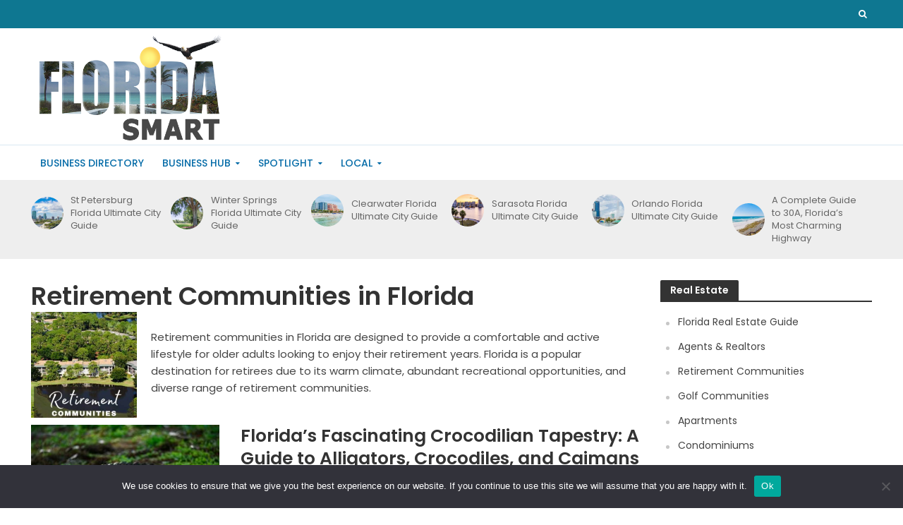

--- FILE ---
content_type: text/html; charset=UTF-8
request_url: https://www.floridasmart.com/real-estate/retirement-communities
body_size: 24570
content:
<!DOCTYPE html>
<html lang="en-US" itemscope itemtype="https://schema.org/WebPage" prefix="og: https://ogp.me/ns#">
<head>
<meta charset="UTF-8">
<meta name="viewport" content="width=device-width,initial-scale=1.0">
<link rel="pingback" href="https://www.floridasmart.com/xmlrpc.php">
<link rel="profile" href="https://gmpg.org/xfn/11" />

<!-- Search Engine Optimization by Rank Math - https://rankmath.com/ -->
<title>Retirement Communities in Florida - Florida Smart</title>
<meta name="description" content="Retirement communities in Florida are designed to provide a comfortable and active lifestyle for older adults looking to enjoy their retirement years. Florida"/>
<meta name="robots" content="follow, index, max-snippet:-1, max-video-preview:-1, max-image-preview:large"/>
<link rel="canonical" href="https://www.floridasmart.com/real-estate/retirement-communities" />
<meta property="og:locale" content="en_US" />
<meta property="og:type" content="article" />
<meta property="og:title" content="Retirement Communities in Florida - Florida Smart" />
<meta property="og:description" content="Retirement communities in Florida are designed to provide a comfortable and active lifestyle for older adults looking to enjoy their retirement years. Florida" />
<meta property="og:url" content="https://www.floridasmart.com/real-estate/retirement-communities" />
<meta property="og:site_name" content="Florida Smart" />
<meta property="og:updated_time" content="2025-01-09T23:19:33+00:00" />
<meta property="og:image" content="https://www.floridasmart.com/wp-content/uploads/2022/05/FL-re-retirement-16-9.jpg" />
<meta property="og:image:secure_url" content="https://www.floridasmart.com/wp-content/uploads/2022/05/FL-re-retirement-16-9.jpg" />
<meta property="og:image:width" content="1920" />
<meta property="og:image:height" content="1080" />
<meta property="og:image:alt" content="Retirement Communities in Florida" />
<meta property="og:image:type" content="image/jpeg" />
<meta property="article:published_time" content="2023-06-01T19:55:48+00:00" />
<meta property="article:modified_time" content="2025-01-09T23:19:33+00:00" />
<meta name="twitter:card" content="summary_large_image" />
<meta name="twitter:title" content="Retirement Communities in Florida - Florida Smart" />
<meta name="twitter:description" content="Retirement communities in Florida are designed to provide a comfortable and active lifestyle for older adults looking to enjoy their retirement years. Florida" />
<meta name="twitter:image" content="https://www.floridasmart.com/wp-content/uploads/2022/05/FL-re-retirement-16-9.jpg" />
<meta name="twitter:label1" content="Time to read" />
<meta name="twitter:data1" content="Less than a minute" />
<script type="application/ld+json" class="rank-math-schema">{"@context":"https://schema.org","@graph":[{"@type":"Organization","@id":"https://www.floridasmart.com/#organization","name":"Florida Smart","url":"https://www.floridasmart.com","logo":{"@type":"ImageObject","@id":"https://www.floridasmart.com/#logo","url":"https://www.floridasmart.com/wp-content/uploads/2022/12/2023florida_sq112.jpg","contentUrl":"https://www.floridasmart.com/wp-content/uploads/2022/12/2023florida_sq112.jpg","caption":"Florida Smart","inLanguage":"en-US","width":"112","height":"112"}},{"@type":"WebSite","@id":"https://www.floridasmart.com/#website","url":"https://www.floridasmart.com","name":"Florida Smart","publisher":{"@id":"https://www.floridasmart.com/#organization"},"inLanguage":"en-US"},{"@type":"ImageObject","@id":"https://www.floridasmart.com/wp-content/uploads/2022/05/FL-re-retirement-16-9.jpg","url":"https://www.floridasmart.com/wp-content/uploads/2022/05/FL-re-retirement-16-9.jpg","width":"1920","height":"1080","inLanguage":"en-US"},{"@type":"WebPage","@id":"https://www.floridasmart.com/real-estate/retirement-communities#webpage","url":"https://www.floridasmart.com/real-estate/retirement-communities","name":"Retirement Communities in Florida - Florida Smart","datePublished":"2023-06-01T19:55:48+00:00","dateModified":"2025-01-09T23:19:33+00:00","isPartOf":{"@id":"https://www.floridasmart.com/#website"},"primaryImageOfPage":{"@id":"https://www.floridasmart.com/wp-content/uploads/2022/05/FL-re-retirement-16-9.jpg"},"inLanguage":"en-US"},{"@type":"Person","@id":"https://www.floridasmart.com/author/april","name":"Florida COMMUNITY","url":"https://www.floridasmart.com/author/april","image":{"@type":"ImageObject","@id":"https://secure.gravatar.com/avatar/4ea78b6caf9b9bc7ddc37406b4d6d9eda9e6d0d9b3902fcf2afdef28f12660c7?s=96&amp;d=mm&amp;r=g","url":"https://secure.gravatar.com/avatar/4ea78b6caf9b9bc7ddc37406b4d6d9eda9e6d0d9b3902fcf2afdef28f12660c7?s=96&amp;d=mm&amp;r=g","caption":"Florida COMMUNITY","inLanguage":"en-US"},"worksFor":{"@id":"https://www.floridasmart.com/#organization"}},{"@type":"Article","headline":"Retirement Communities in Florida - Florida Smart","datePublished":"2023-06-01T19:55:48+00:00","dateModified":"2025-01-09T23:19:33+00:00","author":{"@id":"https://www.floridasmart.com/author/april","name":"Florida COMMUNITY"},"publisher":{"@id":"https://www.floridasmart.com/#organization"},"description":"Retirement communities in Florida are designed to provide a comfortable and active lifestyle for older adults looking to enjoy their retirement years. Florida","name":"Retirement Communities in Florida - Florida Smart","@id":"https://www.floridasmart.com/real-estate/retirement-communities#richSnippet","isPartOf":{"@id":"https://www.floridasmart.com/real-estate/retirement-communities#webpage"},"image":{"@id":"https://www.floridasmart.com/wp-content/uploads/2022/05/FL-re-retirement-16-9.jpg"},"inLanguage":"en-US","mainEntityOfPage":{"@id":"https://www.floridasmart.com/real-estate/retirement-communities#webpage"}}]}</script>
<!-- /Rank Math WordPress SEO plugin -->

<link rel='dns-prefetch' href='//www.googletagmanager.com' />
<link rel='dns-prefetch' href='//fonts.googleapis.com' />
<link rel="alternate" type="application/rss+xml" title="Florida Smart &raquo; Feed" href="https://www.floridasmart.com/feed" />
<link rel="alternate" title="oEmbed (JSON)" type="application/json+oembed" href="https://www.floridasmart.com/wp-json/oembed/1.0/embed?url=https%3A%2F%2Fwww.floridasmart.com%2Freal-estate%2Fretirement-communities" />
<link rel="alternate" title="oEmbed (XML)" type="text/xml+oembed" href="https://www.floridasmart.com/wp-json/oembed/1.0/embed?url=https%3A%2F%2Fwww.floridasmart.com%2Freal-estate%2Fretirement-communities&#038;format=xml" />
<style id='wp-img-auto-sizes-contain-inline-css' type='text/css'>
img:is([sizes=auto i],[sizes^="auto," i]){contain-intrinsic-size:3000px 1500px}
/*# sourceURL=wp-img-auto-sizes-contain-inline-css */
</style>

<style id='wp-emoji-styles-inline-css' type='text/css'>

	img.wp-smiley, img.emoji {
		display: inline !important;
		border: none !important;
		box-shadow: none !important;
		height: 1em !important;
		width: 1em !important;
		margin: 0 0.07em !important;
		vertical-align: -0.1em !important;
		background: none !important;
		padding: 0 !important;
	}
/*# sourceURL=wp-emoji-styles-inline-css */
</style>
<link rel='stylesheet' id='wp-block-library-css' href='https://www.floridasmart.com/wp-includes/css/dist/block-library/style.min.css?ver=6.9' type='text/css' media='all' />
<style id='global-styles-inline-css' type='text/css'>
:root{--wp--preset--aspect-ratio--square: 1;--wp--preset--aspect-ratio--4-3: 4/3;--wp--preset--aspect-ratio--3-4: 3/4;--wp--preset--aspect-ratio--3-2: 3/2;--wp--preset--aspect-ratio--2-3: 2/3;--wp--preset--aspect-ratio--16-9: 16/9;--wp--preset--aspect-ratio--9-16: 9/16;--wp--preset--color--black: #000000;--wp--preset--color--cyan-bluish-gray: #abb8c3;--wp--preset--color--white: #ffffff;--wp--preset--color--pale-pink: #f78da7;--wp--preset--color--vivid-red: #cf2e2e;--wp--preset--color--luminous-vivid-orange: #ff6900;--wp--preset--color--luminous-vivid-amber: #fcb900;--wp--preset--color--light-green-cyan: #7bdcb5;--wp--preset--color--vivid-green-cyan: #00d084;--wp--preset--color--pale-cyan-blue: #8ed1fc;--wp--preset--color--vivid-cyan-blue: #0693e3;--wp--preset--color--vivid-purple: #9b51e0;--wp--preset--color--herald-acc: #0288d1;--wp--preset--color--herald-meta: #999999;--wp--preset--color--herald-txt: #444444;--wp--preset--color--herald-bg: #ffffff;--wp--preset--gradient--vivid-cyan-blue-to-vivid-purple: linear-gradient(135deg,rgb(6,147,227) 0%,rgb(155,81,224) 100%);--wp--preset--gradient--light-green-cyan-to-vivid-green-cyan: linear-gradient(135deg,rgb(122,220,180) 0%,rgb(0,208,130) 100%);--wp--preset--gradient--luminous-vivid-amber-to-luminous-vivid-orange: linear-gradient(135deg,rgb(252,185,0) 0%,rgb(255,105,0) 100%);--wp--preset--gradient--luminous-vivid-orange-to-vivid-red: linear-gradient(135deg,rgb(255,105,0) 0%,rgb(207,46,46) 100%);--wp--preset--gradient--very-light-gray-to-cyan-bluish-gray: linear-gradient(135deg,rgb(238,238,238) 0%,rgb(169,184,195) 100%);--wp--preset--gradient--cool-to-warm-spectrum: linear-gradient(135deg,rgb(74,234,220) 0%,rgb(151,120,209) 20%,rgb(207,42,186) 40%,rgb(238,44,130) 60%,rgb(251,105,98) 80%,rgb(254,248,76) 100%);--wp--preset--gradient--blush-light-purple: linear-gradient(135deg,rgb(255,206,236) 0%,rgb(152,150,240) 100%);--wp--preset--gradient--blush-bordeaux: linear-gradient(135deg,rgb(254,205,165) 0%,rgb(254,45,45) 50%,rgb(107,0,62) 100%);--wp--preset--gradient--luminous-dusk: linear-gradient(135deg,rgb(255,203,112) 0%,rgb(199,81,192) 50%,rgb(65,88,208) 100%);--wp--preset--gradient--pale-ocean: linear-gradient(135deg,rgb(255,245,203) 0%,rgb(182,227,212) 50%,rgb(51,167,181) 100%);--wp--preset--gradient--electric-grass: linear-gradient(135deg,rgb(202,248,128) 0%,rgb(113,206,126) 100%);--wp--preset--gradient--midnight: linear-gradient(135deg,rgb(2,3,129) 0%,rgb(40,116,252) 100%);--wp--preset--font-size--small: 12px;--wp--preset--font-size--medium: 20px;--wp--preset--font-size--large: 21px;--wp--preset--font-size--x-large: 42px;--wp--preset--font-size--normal: 15px;--wp--preset--font-size--huge: 27px;--wp--preset--spacing--20: 0.44rem;--wp--preset--spacing--30: 0.67rem;--wp--preset--spacing--40: 1rem;--wp--preset--spacing--50: 1.5rem;--wp--preset--spacing--60: 2.25rem;--wp--preset--spacing--70: 3.38rem;--wp--preset--spacing--80: 5.06rem;--wp--preset--shadow--natural: 6px 6px 9px rgba(0, 0, 0, 0.2);--wp--preset--shadow--deep: 12px 12px 50px rgba(0, 0, 0, 0.4);--wp--preset--shadow--sharp: 6px 6px 0px rgba(0, 0, 0, 0.2);--wp--preset--shadow--outlined: 6px 6px 0px -3px rgb(255, 255, 255), 6px 6px rgb(0, 0, 0);--wp--preset--shadow--crisp: 6px 6px 0px rgb(0, 0, 0);}:where(.is-layout-flex){gap: 0.5em;}:where(.is-layout-grid){gap: 0.5em;}body .is-layout-flex{display: flex;}.is-layout-flex{flex-wrap: wrap;align-items: center;}.is-layout-flex > :is(*, div){margin: 0;}body .is-layout-grid{display: grid;}.is-layout-grid > :is(*, div){margin: 0;}:where(.wp-block-columns.is-layout-flex){gap: 2em;}:where(.wp-block-columns.is-layout-grid){gap: 2em;}:where(.wp-block-post-template.is-layout-flex){gap: 1.25em;}:where(.wp-block-post-template.is-layout-grid){gap: 1.25em;}.has-black-color{color: var(--wp--preset--color--black) !important;}.has-cyan-bluish-gray-color{color: var(--wp--preset--color--cyan-bluish-gray) !important;}.has-white-color{color: var(--wp--preset--color--white) !important;}.has-pale-pink-color{color: var(--wp--preset--color--pale-pink) !important;}.has-vivid-red-color{color: var(--wp--preset--color--vivid-red) !important;}.has-luminous-vivid-orange-color{color: var(--wp--preset--color--luminous-vivid-orange) !important;}.has-luminous-vivid-amber-color{color: var(--wp--preset--color--luminous-vivid-amber) !important;}.has-light-green-cyan-color{color: var(--wp--preset--color--light-green-cyan) !important;}.has-vivid-green-cyan-color{color: var(--wp--preset--color--vivid-green-cyan) !important;}.has-pale-cyan-blue-color{color: var(--wp--preset--color--pale-cyan-blue) !important;}.has-vivid-cyan-blue-color{color: var(--wp--preset--color--vivid-cyan-blue) !important;}.has-vivid-purple-color{color: var(--wp--preset--color--vivid-purple) !important;}.has-black-background-color{background-color: var(--wp--preset--color--black) !important;}.has-cyan-bluish-gray-background-color{background-color: var(--wp--preset--color--cyan-bluish-gray) !important;}.has-white-background-color{background-color: var(--wp--preset--color--white) !important;}.has-pale-pink-background-color{background-color: var(--wp--preset--color--pale-pink) !important;}.has-vivid-red-background-color{background-color: var(--wp--preset--color--vivid-red) !important;}.has-luminous-vivid-orange-background-color{background-color: var(--wp--preset--color--luminous-vivid-orange) !important;}.has-luminous-vivid-amber-background-color{background-color: var(--wp--preset--color--luminous-vivid-amber) !important;}.has-light-green-cyan-background-color{background-color: var(--wp--preset--color--light-green-cyan) !important;}.has-vivid-green-cyan-background-color{background-color: var(--wp--preset--color--vivid-green-cyan) !important;}.has-pale-cyan-blue-background-color{background-color: var(--wp--preset--color--pale-cyan-blue) !important;}.has-vivid-cyan-blue-background-color{background-color: var(--wp--preset--color--vivid-cyan-blue) !important;}.has-vivid-purple-background-color{background-color: var(--wp--preset--color--vivid-purple) !important;}.has-black-border-color{border-color: var(--wp--preset--color--black) !important;}.has-cyan-bluish-gray-border-color{border-color: var(--wp--preset--color--cyan-bluish-gray) !important;}.has-white-border-color{border-color: var(--wp--preset--color--white) !important;}.has-pale-pink-border-color{border-color: var(--wp--preset--color--pale-pink) !important;}.has-vivid-red-border-color{border-color: var(--wp--preset--color--vivid-red) !important;}.has-luminous-vivid-orange-border-color{border-color: var(--wp--preset--color--luminous-vivid-orange) !important;}.has-luminous-vivid-amber-border-color{border-color: var(--wp--preset--color--luminous-vivid-amber) !important;}.has-light-green-cyan-border-color{border-color: var(--wp--preset--color--light-green-cyan) !important;}.has-vivid-green-cyan-border-color{border-color: var(--wp--preset--color--vivid-green-cyan) !important;}.has-pale-cyan-blue-border-color{border-color: var(--wp--preset--color--pale-cyan-blue) !important;}.has-vivid-cyan-blue-border-color{border-color: var(--wp--preset--color--vivid-cyan-blue) !important;}.has-vivid-purple-border-color{border-color: var(--wp--preset--color--vivid-purple) !important;}.has-vivid-cyan-blue-to-vivid-purple-gradient-background{background: var(--wp--preset--gradient--vivid-cyan-blue-to-vivid-purple) !important;}.has-light-green-cyan-to-vivid-green-cyan-gradient-background{background: var(--wp--preset--gradient--light-green-cyan-to-vivid-green-cyan) !important;}.has-luminous-vivid-amber-to-luminous-vivid-orange-gradient-background{background: var(--wp--preset--gradient--luminous-vivid-amber-to-luminous-vivid-orange) !important;}.has-luminous-vivid-orange-to-vivid-red-gradient-background{background: var(--wp--preset--gradient--luminous-vivid-orange-to-vivid-red) !important;}.has-very-light-gray-to-cyan-bluish-gray-gradient-background{background: var(--wp--preset--gradient--very-light-gray-to-cyan-bluish-gray) !important;}.has-cool-to-warm-spectrum-gradient-background{background: var(--wp--preset--gradient--cool-to-warm-spectrum) !important;}.has-blush-light-purple-gradient-background{background: var(--wp--preset--gradient--blush-light-purple) !important;}.has-blush-bordeaux-gradient-background{background: var(--wp--preset--gradient--blush-bordeaux) !important;}.has-luminous-dusk-gradient-background{background: var(--wp--preset--gradient--luminous-dusk) !important;}.has-pale-ocean-gradient-background{background: var(--wp--preset--gradient--pale-ocean) !important;}.has-electric-grass-gradient-background{background: var(--wp--preset--gradient--electric-grass) !important;}.has-midnight-gradient-background{background: var(--wp--preset--gradient--midnight) !important;}.has-small-font-size{font-size: var(--wp--preset--font-size--small) !important;}.has-medium-font-size{font-size: var(--wp--preset--font-size--medium) !important;}.has-large-font-size{font-size: var(--wp--preset--font-size--large) !important;}.has-x-large-font-size{font-size: var(--wp--preset--font-size--x-large) !important;}
/*# sourceURL=global-styles-inline-css */
</style>

<style id='classic-theme-styles-inline-css' type='text/css'>
/*! This file is auto-generated */
.wp-block-button__link{color:#fff;background-color:#32373c;border-radius:9999px;box-shadow:none;text-decoration:none;padding:calc(.667em + 2px) calc(1.333em + 2px);font-size:1.125em}.wp-block-file__button{background:#32373c;color:#fff;text-decoration:none}
/*# sourceURL=/wp-includes/css/classic-themes.min.css */
</style>
<link rel='stylesheet' id='cookie-notice-front-css' href='https://www.floridasmart.com/wp-content/plugins/cookie-notice/css/front.min.css?ver=2.5.11' type='text/css' media='all' />
<link rel='stylesheet' id='mks_shortcodes_simple_line_icons-css' href='https://www.floridasmart.com/wp-content/plugins/meks-flexible-shortcodes/css/simple-line/simple-line-icons.css?ver=1.3.8' type='text/css' media='screen' />
<link rel='stylesheet' id='mks_shortcodes_css-css' href='https://www.floridasmart.com/wp-content/plugins/meks-flexible-shortcodes/css/style.css?ver=1.3.8' type='text/css' media='screen' />
<link rel='stylesheet' id='sheknows-infuse-css' href='https://www.floridasmart.com/wp-content/plugins/sheknows-infuse/public/css/style.css?ver=1.0.43' type='text/css' media='all' />
<link rel='stylesheet' id='amazon-auto-links-_common-css' href='https://www.floridasmart.com/wp-content/plugins/amazon-auto-links/template/_common/style.min.css?ver=5.4.3' type='text/css' media='all' />
<link rel='stylesheet' id='amazon-auto-links-list-css' href='https://www.floridasmart.com/wp-content/plugins/amazon-auto-links/template/list/style.min.css?ver=1.4.1' type='text/css' media='all' />
<link rel='stylesheet' id='herald-fonts-css' href='https://fonts.googleapis.com/css?family=Poppins%3A400%2C600%2C500&#038;subset=latin&#038;ver=2.6.1' type='text/css' media='all' />
<link rel='stylesheet' id='herald-main-css' href='https://www.floridasmart.com/wp-content/themes/herald/assets/css/min.css?ver=2.6.1' type='text/css' media='all' />
<style id='herald-main-inline-css' type='text/css'>
h1, .h1, .herald-no-sid .herald-posts .h2{ font-size: 3.6rem; }h2, .h2, .herald-no-sid .herald-posts .h3{ font-size: 3.0rem; }h3, .h3, .herald-no-sid .herald-posts .h4 { font-size: 2.5rem; }h4, .h4, .herald-no-sid .herald-posts .h5 { font-size: 2.1rem; }h5, .h5, .herald-no-sid .herald-posts .h6 { font-size: 1.7rem; }h6, .h6, .herald-no-sid .herald-posts .h7 { font-size: 1.4rem; }.h7 {font-size: 1.4rem;}.herald-entry-content, .herald-sidebar{font-size: 1.5rem;}.entry-content .entry-headline{font-size: 1.8rem;}body{font-size: 1.5rem;}.widget{font-size: 1.4rem;}.herald-menu{font-size: 1.4rem;}.herald-mod-title .herald-mod-h, .herald-sidebar .widget-title{font-size: 1.4rem;}.entry-meta .meta-item, .entry-meta a, .entry-meta span{font-size: 1.4rem;}.entry-meta.meta-small .meta-item, .entry-meta.meta-small a, .entry-meta.meta-small span{font-size: 1.2rem;}.herald-site-header .header-top,.header-top .herald-in-popup,.header-top .herald-menu ul {background: #0e7791;color: #ffffff;}.header-top a {color: #ffffff;}.header-top a:hover,.header-top .herald-menu li:hover > a{color: #ffffff;}.header-top .herald-menu-popup:hover > span,.header-top .herald-menu-popup-search span:hover,.header-top .herald-menu-popup-search.herald-search-active{color: #ffffff;}#wp-calendar tbody td a{background: #0288d1;color:#FFF;}.header-top .herald-login #loginform label,.header-top .herald-login p,.header-top a.btn-logout {color: #ffffff;}.header-top .herald-login #loginform input {color: #0e7791;}.header-top .herald-login .herald-registration-link:after {background: rgba(255,255,255,0.25);}.header-top .herald-login #loginform input[type=submit],.header-top .herald-in-popup .btn-logout {background-color: #ffffff;color: #0e7791;}.header-top a.btn-logout:hover{color: #0e7791;}.header-middle{background-color: #ffffff;color: #ffffff;}.header-middle a{color: #ffffff;}.header-middle.herald-header-wraper,.header-middle .col-lg-12{height: 165px;}.header-middle .site-title img{max-height: 165px;}.header-middle .sub-menu{background-color: #ffffff;}.header-middle .sub-menu a,.header-middle .herald-search-submit:hover,.header-middle li.herald-mega-menu .col-lg-3 a:hover,.header-middle li.herald-mega-menu .col-lg-3 a:hover:after{color: #111111;}.header-middle .herald-menu li:hover > a,.header-middle .herald-menu-popup-search:hover > span,.header-middle .herald-cart-icon:hover > a{color: #111111;background-color: #ffffff;}.header-middle .current-menu-parent a,.header-middle .current-menu-ancestor a,.header-middle .current_page_item > a,.header-middle .current-menu-item > a{background-color: rgba(255,255,255,0.2); }.header-middle .sub-menu > li > a,.header-middle .herald-search-submit,.header-middle li.herald-mega-menu .col-lg-3 a{color: rgba(17,17,17,0.7); }.header-middle .sub-menu > li:hover > a{color: #111111; }.header-middle .herald-in-popup{background-color: #ffffff;}.header-middle .herald-menu-popup a{color: #111111;}.header-middle .herald-in-popup{background-color: #ffffff;}.header-middle .herald-search-input{color: #111111;}.header-middle .herald-menu-popup a{color: #111111;}.header-middle .herald-menu-popup > span,.header-middle .herald-search-active > span{color: #ffffff;}.header-middle .herald-menu-popup:hover > span,.header-middle .herald-search-active > span{background-color: #ffffff;color: #111111;}.header-middle .herald-login #loginform label,.header-middle .herald-login #loginform input,.header-middle .herald-login p,.header-middle a.btn-logout,.header-middle .herald-login .herald-registration-link:hover,.header-middle .herald-login .herald-lost-password-link:hover {color: #111111;}.header-middle .herald-login .herald-registration-link:after {background: rgba(17,17,17,0.15);}.header-middle .herald-login a,.header-middle .herald-username a {color: #111111;}.header-middle .herald-login a:hover,.header-middle .herald-login .herald-registration-link,.header-middle .herald-login .herald-lost-password-link {color: #ffffff;}.header-middle .herald-login #loginform input[type=submit],.header-middle .herald-in-popup .btn-logout {background-color: #ffffff;color: #ffffff;}.header-middle a.btn-logout:hover{color: #ffffff;}.header-bottom{background: #ffffff;color: #056ca8;}.header-bottom a,.header-bottom .herald-site-header .herald-search-submit{color: #056ca8;}.header-bottom a:hover{color: #efefef;}.header-bottom a:hover,.header-bottom .herald-menu li:hover > a,.header-bottom li.herald-mega-menu .col-lg-3 a:hover:after{color: #efefef;}.header-bottom .herald-menu li:hover > a,.header-bottom .herald-menu-popup-search:hover > span,.header-bottom .herald-cart-icon:hover > a {color: #efefef;background-color: #056ca8;}.header-bottom .current-menu-parent a,.header-bottom .current-menu-ancestor a,.header-bottom .current_page_item > a,.header-bottom .current-menu-item > a {background-color: rgba(5,108,168,0.2); }.header-bottom .sub-menu{background-color: #056ca8;}.header-bottom .herald-menu li.herald-mega-menu .col-lg-3 a,.header-bottom .sub-menu > li > a,.header-bottom .herald-search-submit{color: rgba(239,239,239,0.7); }.header-bottom .herald-menu li.herald-mega-menu .col-lg-3 a:hover,.header-bottom .sub-menu > li:hover > a{color: #efefef; }.header-bottom .sub-menu > li > a,.header-bottom .herald-search-submit{color: rgba(239,239,239,0.7); }.header-bottom .sub-menu > li:hover > a{color: #efefef; }.header-bottom .herald-in-popup {background-color: #056ca8;}.header-bottom .herald-menu-popup a {color: #efefef;}.header-bottom .herald-in-popup,.header-bottom .herald-search-input {background-color: #056ca8;}.header-bottom .herald-menu-popup a,.header-bottom .herald-search-input{color: #efefef;}.header-bottom .herald-menu-popup > span,.header-bottom .herald-search-active > span{color: #056ca8;}.header-bottom .herald-menu-popup:hover > span,.header-bottom .herald-search-active > span{background-color: #056ca8;color: #efefef;}.header-bottom .herald-login #loginform label,.header-bottom .herald-login #loginform input,.header-bottom .herald-login p,.header-bottom a.btn-logout,.header-bottom .herald-login .herald-registration-link:hover,.header-bottom .herald-login .herald-lost-password-link:hover,.herald-responsive-header .herald-login #loginform label,.herald-responsive-header .herald-login #loginform input,.herald-responsive-header .herald-login p,.herald-responsive-header a.btn-logout,.herald-responsive-header .herald-login .herald-registration-link:hover,.herald-responsive-header .herald-login .herald-lost-password-link:hover {color: #efefef;}.header-bottom .herald-login .herald-registration-link:after,.herald-responsive-header .herald-login .herald-registration-link:after {background: rgba(239,239,239,0.15);}.header-bottom .herald-login a,.herald-responsive-header .herald-login a {color: #efefef;}.header-bottom .herald-login a:hover,.header-bottom .herald-login .herald-registration-link,.header-bottom .herald-login .herald-lost-password-link,.herald-responsive-header .herald-login a:hover,.herald-responsive-header .herald-login .herald-registration-link,.herald-responsive-header .herald-login .herald-lost-password-link {color: #ffffff;}.header-bottom .herald-login #loginform input[type=submit],.herald-responsive-header .herald-login #loginform input[type=submit],.header-bottom .herald-in-popup .btn-logout,.herald-responsive-header .herald-in-popup .btn-logout {background-color: #ffffff;color: #056ca8;}.header-bottom a.btn-logout:hover,.herald-responsive-header a.btn-logout:hover {color: #056ca8;}.herald-header-sticky{background: #ffffff;color: #1c1c1c;}.herald-header-sticky a{color: #1c1c1c;}.herald-header-sticky .herald-menu li:hover > a{color: #c1c1c1;background-color: #1c1c1c;}.herald-header-sticky .sub-menu{background-color: #1c1c1c;}.herald-header-sticky .sub-menu a{color: #c1c1c1;}.herald-header-sticky .sub-menu > li:hover > a{color: #ffffff;}.herald-header-sticky .herald-in-popup,.herald-header-sticky .herald-search-input {background-color: #1c1c1c;}.herald-header-sticky .herald-menu-popup a{color: #c1c1c1;}.herald-header-sticky .herald-menu-popup > span,.herald-header-sticky .herald-search-active > span{color: #1c1c1c;}.herald-header-sticky .herald-menu-popup:hover > span,.herald-header-sticky .herald-search-active > span{background-color: #1c1c1c;color: #c1c1c1;}.herald-header-sticky .herald-search-input,.herald-header-sticky .herald-search-submit{color: #c1c1c1;}.herald-header-sticky .herald-menu li:hover > a,.herald-header-sticky .herald-menu-popup-search:hover > span,.herald-header-sticky .herald-cart-icon:hover a {color: #c1c1c1;background-color: #1c1c1c;}.herald-header-sticky .herald-login #loginform label,.herald-header-sticky .herald-login #loginform input,.herald-header-sticky .herald-login p,.herald-header-sticky a.btn-logout,.herald-header-sticky .herald-login .herald-registration-link:hover,.herald-header-sticky .herald-login .herald-lost-password-link:hover {color: #c1c1c1;}.herald-header-sticky .herald-login .herald-registration-link:after {background: rgba(193,193,193,0.15);}.herald-header-sticky .herald-login a {color: #c1c1c1;}.herald-header-sticky .herald-login a:hover,.herald-header-sticky .herald-login .herald-registration-link,.herald-header-sticky .herald-login .herald-lost-password-link {color: #ffffff;}.herald-header-sticky .herald-login #loginform input[type=submit],.herald-header-sticky .herald-in-popup .btn-logout {background-color: #ffffff;color: #1c1c1c;}.herald-header-sticky a.btn-logout:hover{color: #1c1c1c;}.header-trending{background: #eeeeee;color: #666666;}.header-trending a{color: #666666;}.header-trending a:hover{color: #111111;}.header-bottom{ border-top: 1px solid rgba(5,108,168,0.15);}body { background-color: #ffffff;color: #444444;font-family: 'Poppins';font-weight: 400;}.herald-site-content{background-color:#ffffff;}h1, h2, h3, h4, h5, h6,.h1, .h2, .h3, .h4, .h5, .h6, .h7,.wp-block-cover .wp-block-cover-image-text, .wp-block-cover .wp-block-cover-text, .wp-block-cover h2, .wp-block-cover-image .wp-block-cover-image-text, .wp-block-cover-image .wp-block-cover-text, .wp-block-cover-image h2{font-family: 'Poppins';font-weight: 600;}.header-middle .herald-menu,.header-bottom .herald-menu,.herald-header-sticky .herald-menu,.herald-mobile-nav{font-family: 'Poppins';font-weight: 500;}.herald-menu li.herald-mega-menu .herald-ovrld .meta-category a{font-family: 'Poppins';font-weight: 400;}.herald-entry-content blockquote p{color: #0288d1;}pre {background: rgba(68,68,68,0.06);border: 1px solid rgba(68,68,68,0.2);}thead {background: rgba(68,68,68,0.06);}a,.entry-title a:hover,.herald-menu .sub-menu li .meta-category a{color: #0288d1;}.entry-meta-wrapper .entry-meta span:before,.entry-meta-wrapper .entry-meta a:before,.entry-meta-wrapper .entry-meta .meta-item:before,.entry-meta-wrapper .entry-meta div,li.herald-mega-menu .sub-menu .entry-title a,.entry-meta-wrapper .herald-author-twitter{color: #444444;}.herald-mod-title h1,.herald-mod-title h2,.herald-mod-title h4{color: #ffffff;}.herald-mod-head:after,.herald-mod-title .herald-color,.widget-title:after,.widget-title span{color: #ffffff;background-color: #333333;}.herald-mod-title .herald-color a{color: #ffffff;}.herald-ovrld .meta-category a,.herald-fa-wrapper .meta-category a{background-color: #0288d1;}.meta-tags a,.widget_tag_cloud a,.herald-share-meta:after,.wp-block-tag-cloud a{background: rgba(51,51,51,0.1);}h1, h2, h3, h4, h5, h6,.entry-title a {color: #333333;}.herald-pagination .page-numbers,.herald-mod-subnav a,.herald-mod-actions a,.herald-slider-controls div,.meta-tags a,.widget.widget_tag_cloud a,.herald-sidebar .mks_autor_link_wrap a,.herald-sidebar .meks-instagram-follow-link a,.mks_themeforest_widget .mks_read_more a,.herald-read-more,.wp-block-tag-cloud a{color: #444444;}.widget.widget_tag_cloud a:hover,.entry-content .meta-tags a:hover,.wp-block-tag-cloud a:hover{background-color: #0288d1;color: #FFF;}.herald-pagination .prev.page-numbers,.herald-pagination .next.page-numbers,.herald-pagination .prev.page-numbers:hover,.herald-pagination .next.page-numbers:hover,.herald-pagination .page-numbers.current,.herald-pagination .page-numbers.current:hover,.herald-next a,.herald-pagination .herald-next a:hover,.herald-prev a,.herald-pagination .herald-prev a:hover,.herald-load-more a,.herald-load-more a:hover,.entry-content .herald-search-submit,.herald-mod-desc .herald-search-submit,.wpcf7-submit,body div.wpforms-container-full .wpforms-form input[type=submit], body div.wpforms-container-full .wpforms-form button[type=submit], body div.wpforms-container-full .wpforms-form .wpforms-page-button {background-color:#0288d1;color: #FFF;}.herald-pagination .page-numbers:hover{background-color: rgba(68,68,68,0.1);}.widget a,.recentcomments a,.widget a:hover,.herald-sticky-next a:hover,.herald-sticky-prev a:hover,.herald-mod-subnav a:hover,.herald-mod-actions a:hover,.herald-slider-controls div:hover,.meta-tags a:hover,.widget_tag_cloud a:hover,.mks_autor_link_wrap a:hover,.meks-instagram-follow-link a:hover,.mks_themeforest_widget .mks_read_more a:hover,.herald-read-more:hover,.widget .entry-title a:hover,li.herald-mega-menu .sub-menu .entry-title a:hover,.entry-meta-wrapper .meta-item:hover a,.entry-meta-wrapper .meta-item:hover a:before,.entry-meta-wrapper .herald-share:hover > span,.entry-meta-wrapper .herald-author-name:hover,.entry-meta-wrapper .herald-author-twitter:hover,.entry-meta-wrapper .herald-author-twitter:hover:before{color:#0288d1;}.widget ul li a,.widget .entry-title a,.herald-author-name,.entry-meta-wrapper .meta-item,.entry-meta-wrapper .meta-item span,.entry-meta-wrapper .meta-item a,.herald-mod-actions a{color: #444444;}.widget li:before{background: rgba(68,68,68,0.3);}.widget_categories .count{background: #0288d1;color: #FFF;}input[type="submit"],button[type="submit"],body div.wpforms-container-full .wpforms-form input[type=submit]:hover, body div.wpforms-container-full .wpforms-form button[type=submit]:hover, body div.wpforms-container-full .wpforms-form .wpforms-page-button:hover,.spinner > div{background-color: #0288d1;}.herald-mod-actions a:hover,.comment-body .edit-link a,.herald-breadcrumbs a:hover{color:#0288d1;}.herald-header-wraper .herald-soc-nav a:hover,.meta-tags span,li.herald-mega-menu .herald-ovrld .entry-title a,li.herald-mega-menu .herald-ovrld .entry-title a:hover,.herald-ovrld .entry-meta .herald-reviews i:before{color: #FFF;}.entry-meta .meta-item, .entry-meta span, .entry-meta a,.meta-category span,.post-date,.recentcomments,.rss-date,.comment-metadata a,.entry-meta a:hover,.herald-menu li.herald-mega-menu .col-lg-3 a:after,.herald-breadcrumbs,.herald-breadcrumbs a,.entry-meta .herald-reviews i:before{color: #999999;}.herald-lay-a .herald-lay-over{background: #ffffff;}.herald-pagination a:hover,input[type="submit"]:hover,button[type="submit"]:hover,.entry-content .herald-search-submit:hover,.wpcf7-submit:hover,.herald-fa-wrapper .meta-category a:hover,.herald-ovrld .meta-category a:hover,.herald-mod-desc .herald-search-submit:hover,.herald-single-sticky .herald-share .meks_ess a:hover,body div.wpforms-container-full .wpforms-form input[type=submit]:hover, body div.wpforms-container-full .wpforms-form button[type=submit]:hover, body div.wpforms-container-full .wpforms-form .wpforms-page-button:hover{cursor: pointer;text-decoration: none;background-image: -moz-linear-gradient(left,rgba(0,0,0,0.1) 0%,rgba(0,0,0,0.1) 100%);background-image: -webkit-gradient(linear,left top,right top,color-stop(0%,rgba(0,0,0,0.1)),color-stop(100%,rgba(0,0,0,0.1)));background-image: -webkit-linear-gradient(left,rgba(0,0,0,0.1) 0%,rgba(0,0,0,0.1) 100%);background-image: -o-linear-gradient(left,rgba(0,0,0,0.1) 0%,rgba(0,0,0,0.1) 100%);background-image: -ms-linear-gradient(left,rgba(0,0,0,0.1) 0%,rgba(0,0,0,0.1) 100%);background-image: linear-gradient(to right,rgba(0,0,0,0.1) 0%,rgba(0,0,0,0.1) 100%);}.herald-sticky-next a,.herald-sticky-prev a{color: #444444;}.herald-sticky-prev a:before,.herald-sticky-next a:before,.herald-comment-action,.meta-tags span,.herald-entry-content .herald-link-pages a{background: #444444;}.herald-sticky-prev a:hover:before,.herald-sticky-next a:hover:before,.herald-comment-action:hover,div.mejs-controls .mejs-time-rail .mejs-time-current,.herald-entry-content .herald-link-pages a:hover{background: #0288d1;} .herald-site-footer{background: #2d2d2d;color: #dddddd;}.herald-site-footer .widget-title span{color: #dddddd;background: transparent;}.herald-site-footer .widget-title:before{background:#dddddd;}.herald-site-footer .widget-title:after,.herald-site-footer .widget_tag_cloud a{background: rgba(221,221,221,0.1);}.herald-site-footer .widget li:before{background: rgba(221,221,221,0.3);}.herald-site-footer a,.herald-site-footer .widget a:hover,.herald-site-footer .widget .meta-category a,.herald-site-footer .herald-slider-controls .owl-prev:hover,.herald-site-footer .herald-slider-controls .owl-next:hover,.herald-site-footer .herald-slider-controls .herald-mod-actions:hover{color: #0288d1;}.herald-site-footer .widget a,.herald-site-footer .mks_author_widget h3{color: #dddddd;}.herald-site-footer .entry-meta .meta-item, .herald-site-footer .entry-meta span, .herald-site-footer .entry-meta a, .herald-site-footer .meta-category span, .herald-site-footer .post-date, .herald-site-footer .recentcomments, .herald-site-footer .rss-date, .herald-site-footer .comment-metadata a{color: #aaaaaa;}.herald-site-footer .mks_author_widget .mks_autor_link_wrap a, .herald-site-footer.mks_read_more a, .herald-site-footer .herald-read-more,.herald-site-footer .herald-slider-controls .owl-prev, .herald-site-footer .herald-slider-controls .owl-next, .herald-site-footer .herald-mod-wrap .herald-mod-actions a{border-color: rgba(221,221,221,0.2);}.herald-site-footer .mks_author_widget .mks_autor_link_wrap a:hover, .herald-site-footer.mks_read_more a:hover, .herald-site-footer .herald-read-more:hover,.herald-site-footer .herald-slider-controls .owl-prev:hover, .herald-site-footer .herald-slider-controls .owl-next:hover, .herald-site-footer .herald-mod-wrap .herald-mod-actions a:hover{border-color: rgba(2,136,209,0.5);}.herald-site-footer .widget_search .herald-search-input{color: #2d2d2d;}.herald-site-footer .widget_tag_cloud a:hover{background:#0288d1;color:#FFF;}.footer-bottom a{color:#dddddd;}.footer-bottom a:hover,.footer-bottom .herald-copyright a{color:#0288d1;}.footer-bottom .herald-menu li:hover > a{color: #0288d1;}.footer-bottom .sub-menu{background-color: rgba(0,0,0,0.5);} .herald-pagination{border-top: 1px solid rgba(51,51,51,0.1);}.entry-content a:hover,.comment-respond a:hover,.comment-reply-link:hover{border-bottom: 2px solid #0288d1;}.footer-bottom .herald-copyright a:hover{border-bottom: 2px solid #0288d1;}.herald-slider-controls .owl-prev,.herald-slider-controls .owl-next,.herald-mod-wrap .herald-mod-actions a{border: 1px solid rgba(68,68,68,0.2);}.herald-slider-controls .owl-prev:hover,.herald-slider-controls .owl-next:hover,.herald-mod-wrap .herald-mod-actions a:hover,.herald-author .herald-socials-actions .herald-mod-actions a:hover {border-color: rgba(2,136,209,0.5);}#wp-calendar thead th,#wp-calendar tbody td,#wp-calendar tbody td:last-child{border: 1px solid rgba(68,68,68,0.1);}.herald-link-pages{border-bottom: 1px solid rgba(68,68,68,0.1);}.herald-lay-h:after,.herald-site-content .herald-related .herald-lay-h:after,.herald-lay-e:after,.herald-site-content .herald-related .herald-lay-e:after,.herald-lay-j:after,.herald-site-content .herald-related .herald-lay-j:after,.herald-lay-l:after,.herald-site-content .herald-related .herald-lay-l:after {background-color: rgba(68,68,68,0.1);}.wp-block-button__link,.wp-block-search__button{background: #0288d1;}.wp-block-search__button{color: #ffffff;}input[type="text"],input[type="search"],input[type="email"], input[type="url"], input[type="tel"], input[type="number"], input[type="date"], input[type="password"], select, textarea,.herald-single-sticky,td,th,table,.mks_author_widget .mks_autor_link_wrap a,.widget .meks-instagram-follow-link a,.mks_read_more a,.herald-read-more{border-color: rgba(68,68,68,0.2);}.entry-content .herald-search-input,.herald-fake-button,input[type="text"]:focus, input[type="email"]:focus, input[type="url"]:focus, input[type="tel"]:focus, input[type="number"]:focus, input[type="date"]:focus, input[type="password"]:focus, textarea:focus{border-color: rgba(68,68,68,0.3);}.mks_author_widget .mks_autor_link_wrap a:hover,.widget .meks-instagram-follow-link a:hover,.mks_read_more a:hover,.herald-read-more:hover{border-color: rgba(2,136,209,0.5);}.comment-form,.herald-gray-area,.entry-content .herald-search-form,.herald-mod-desc .herald-search-form{background-color: rgba(68,68,68,0.06);border: 1px solid rgba(68,68,68,0.15);}.herald-boxed .herald-breadcrumbs{background-color: rgba(68,68,68,0.06);}.herald-breadcrumbs{border-color: rgba(68,68,68,0.15);}.single .herald-entry-content .herald-da,.archive .herald-posts .herald-da{border-top: 1px solid rgba(68,68,68,0.15);}.archive .herald-posts .herald-da{border-bottom: 1px solid rgba(68,68,68,0.15);}li.comment .comment-body:after{background-color: rgba(68,68,68,0.06);}.herald-pf-invert .entry-title a:hover .herald-format-icon{background: #0288d1;}.herald-responsive-header{ box-shadow: 1px 0 0 1px rgba(5,108,168,0.15);}.herald-responsive-header,.herald-mobile-nav,.herald-responsive-header .herald-menu-popup-search .fa{color: #056ca8;background: #ffffff;}.herald-responsive-header a{color: #056ca8;}.herald-mobile-nav li a{color: #056ca8;}.herald-mobile-nav li a,.herald-mobile-nav .herald-mega-menu.herald-mega-menu-classic>.sub-menu>li>a{border-bottom: 1px solid rgba(5,108,168,0.15);}.herald-mobile-nav{border-right: 1px solid rgba(5,108,168,0.15);}.herald-mobile-nav li a:hover{color: #fff;background-color: #efefef;}.herald-menu-toggler{color: #ffffff;border-color: rgba(5,108,168,0.15);}.herald-goto-top{color: #ffffff;background-color: #333333;}.herald-goto-top:hover{background-color: #0288d1;}.herald-responsive-header .herald-menu-popup > span,.herald-responsive-header .herald-search-active > span{color: #056ca8;}.herald-responsive-header .herald-menu-popup-search .herald-in-popup{background: #ffffff;}.herald-responsive-header .herald-search-input,.herald-responsive-header .herald-menu-popup-search .herald-search-submit{color: #444444;}.site-title a{text-transform: none;}.site-description{text-transform: none;}.main-navigation{text-transform: uppercase;}.entry-title{text-transform: none;}.meta-category a{text-transform: uppercase;}.herald-mod-title{text-transform: none;}.herald-sidebar .widget-title{text-transform: none;}.herald-site-footer .widget-title{text-transform: none;}.has-small-font-size{ font-size: 1.2rem;}.has-large-font-size{ font-size: 2.1rem;}.has-huge-font-size{ font-size: 2.7rem;}@media(min-width: 1025px){.has-small-font-size{ font-size: 1.2rem;}.has-normal-font-size{ font-size: 1.5rem;}.has-large-font-size{ font-size: 2.1rem;}.has-huge-font-size{ font-size: 2.7rem;}}.has-herald-acc-background-color{ background-color: #0288d1;}.has-herald-acc-color{ color: #0288d1;}.has-herald-meta-background-color{ background-color: #999999;}.has-herald-meta-color{ color: #999999;}.has-herald-txt-background-color{ background-color: #444444;}.has-herald-txt-color{ color: #444444;}.has-herald-bg-background-color{ background-color: #ffffff;}.has-herald-bg-color{ color: #ffffff;}.fa-post-thumbnail:before, .herald-ovrld .herald-post-thumbnail span:before, .herald-ovrld .herald-post-thumbnail a:before,.herald-ovrld:hover .herald-post-thumbnail-single span:before { opacity: 0.5; }.herald-fa-item:hover .fa-post-thumbnail:before, .herald-ovrld:hover .herald-post-thumbnail a:before, .herald-ovrld:hover .herald-post-thumbnail span:before{ opacity: 0.8; }@media only screen and (min-width: 1024px) {.herald-site-header .header-top,.header-middle,.header-bottom,.herald-header-sticky,.header-trending{ display:block !important;}.herald-responsive-header,.herald-mobile-nav{display:none !important;}.herald-mega-menu .sub-menu {display: block;}.header-mobile-da {display: none;}}
/*# sourceURL=herald-main-inline-css */
</style>
<link rel='stylesheet' id='herald_child_load_scripts-css' href='https://www.floridasmart.com/wp-content/themes/herald-child/style.css?ver=2.6.1' type='text/css' media='screen' />
<link rel='stylesheet' id='meks-ads-widget-css' href='https://www.floridasmart.com/wp-content/plugins/meks-easy-ads-widget/css/style.css?ver=2.0.9' type='text/css' media='all' />
<link rel='stylesheet' id='meks_instagram-widget-styles-css' href='https://www.floridasmart.com/wp-content/plugins/meks-easy-instagram-widget/css/widget.css?ver=6.9' type='text/css' media='all' />
<link rel='stylesheet' id='meks-flickr-widget-css' href='https://www.floridasmart.com/wp-content/plugins/meks-simple-flickr-widget/css/style.css?ver=1.3' type='text/css' media='all' />
<link rel='stylesheet' id='meks-author-widget-css' href='https://www.floridasmart.com/wp-content/plugins/meks-smart-author-widget/css/style.css?ver=1.1.5' type='text/css' media='all' />
<link rel='stylesheet' id='meks-social-widget-css' href='https://www.floridasmart.com/wp-content/plugins/meks-smart-social-widget/css/style.css?ver=1.6.5' type='text/css' media='all' />
<link rel='stylesheet' id='meks-themeforest-widget-css' href='https://www.floridasmart.com/wp-content/plugins/meks-themeforest-smart-widget/css/style.css?ver=1.6' type='text/css' media='all' />
<link rel='stylesheet' id='meks_ess-main-css' href='https://www.floridasmart.com/wp-content/plugins/meks-easy-social-share/assets/css/main.css?ver=1.3' type='text/css' media='all' />
<link rel='stylesheet' id='dashicons-css' href='https://www.floridasmart.com/wp-includes/css/dashicons.min.css?ver=6.9' type='text/css' media='all' />
<link rel='stylesheet' id='wp-pointer-css' href='https://www.floridasmart.com/wp-includes/css/wp-pointer.min.css?ver=6.9' type='text/css' media='all' />
<script type="text/javascript" src="https://www.floridasmart.com/wp-includes/js/jquery/jquery.min.js?ver=3.7.1" id="jquery-core-js"></script>
<script type="text/javascript" src="https://www.floridasmart.com/wp-includes/js/jquery/jquery-migrate.min.js?ver=3.4.1" id="jquery-migrate-js"></script>
<script type="text/javascript" id="cookie-notice-front-js-before">
/* <![CDATA[ */
var cnArgs = {"ajaxUrl":"https:\/\/www.floridasmart.com\/wp-admin\/admin-ajax.php","nonce":"9ca5895594","hideEffect":"fade","position":"bottom","onScroll":true,"onScrollOffset":100,"onClick":true,"cookieName":"cookie_notice_accepted","cookieTime":31536000,"cookieTimeRejected":31536000,"globalCookie":false,"redirection":false,"cache":true,"revokeCookies":false,"revokeCookiesOpt":"automatic"};

//# sourceURL=cookie-notice-front-js-before
/* ]]> */
</script>
<script type="text/javascript" src="https://www.floridasmart.com/wp-content/plugins/cookie-notice/js/front.min.js?ver=2.5.11" id="cookie-notice-front-js"></script>

<!-- Google tag (gtag.js) snippet added by Site Kit -->
<!-- Google Analytics snippet added by Site Kit -->
<script type="text/javascript" src="https://www.googletagmanager.com/gtag/js?id=GT-WVGTK8P" id="google_gtagjs-js" async></script>
<script type="text/javascript" id="google_gtagjs-js-after">
/* <![CDATA[ */
window.dataLayer = window.dataLayer || [];function gtag(){dataLayer.push(arguments);}
gtag("set","linker",{"domains":["www.floridasmart.com"]});
gtag("js", new Date());
gtag("set", "developer_id.dZTNiMT", true);
gtag("config", "GT-WVGTK8P");
//# sourceURL=google_gtagjs-js-after
/* ]]> */
</script>

<!-- OG: 3.3.8 -->
<meta property="og:image" content="https://www.floridasmart.com/wp-content/uploads/2022/05/FL-re-retirement-16-9.jpg"><meta property="og:image:secure_url" content="https://www.floridasmart.com/wp-content/uploads/2022/05/FL-re-retirement-16-9.jpg"><meta property="og:image:width" content="1920"><meta property="og:image:height" content="1080"><meta property="og:image:alt" content="FL-re-retirement-16-9"><meta property="og:image:type" content="image/jpeg"><meta property="og:description" content="Retirement communities in Florida are designed to provide a comfortable and active lifestyle for older adults looking to enjoy their retirement years. Florida is a popular destination for retirees due to its warm climate, abundant recreational opportunities, and diverse range of retirement communities. Learn more about Retirement Communities in Florida in our ASK the Experts..."><meta property="og:type" content="article"><meta property="og:locale" content="en_US"><meta property="og:site_name" content="Florida Smart"><meta property="og:title" content="Retirement Communities in Florida"><meta property="og:url" content="https://www.floridasmart.com/real-estate/retirement-communities"><meta property="og:updated_time" content="2025-01-09T23:19:33+00:00">
<meta property="article:published_time" content="2023-06-01T19:55:48+00:00"><meta property="article:modified_time" content="2025-01-09T23:19:33+00:00"><meta property="article:author:first_name" content="Florida"><meta property="article:author:last_name" content="COMMUNITY"><meta property="article:author:username" content="Florida COMMUNITY">
<meta property="twitter:partner" content="ogwp"><meta property="twitter:card" content="summary_large_image"><meta property="twitter:image" content="https://www.floridasmart.com/wp-content/uploads/2022/05/FL-re-retirement-16-9.jpg"><meta property="twitter:image:alt" content="FL-re-retirement-16-9"><meta property="twitter:title" content="Retirement Communities in Florida"><meta property="twitter:description" content="Retirement communities in Florida are designed to provide a comfortable and active lifestyle for older adults looking to enjoy their retirement years. Florida is a popular destination for retirees..."><meta property="twitter:url" content="https://www.floridasmart.com/real-estate/retirement-communities"><meta property="twitter:label1" content="Reading time"><meta property="twitter:data1" content="Less than a minute">
<meta itemprop="image" content="https://www.floridasmart.com/wp-content/uploads/2022/05/FL-re-retirement-16-9.jpg"><meta itemprop="name" content="Retirement Communities in Florida"><meta itemprop="description" content="Retirement communities in Florida are designed to provide a comfortable and active lifestyle for older adults looking to enjoy their retirement years. Florida is a popular destination for retirees due to its warm climate, abundant recreational opportunities, and diverse range of retirement communities. Learn more about Retirement Communities in Florida in our ASK the Experts..."><meta itemprop="datePublished" content="2023-06-01"><meta itemprop="dateModified" content="2025-01-09T23:19:33+00:00">
<meta property="profile:first_name" content="Florida"><meta property="profile:last_name" content="COMMUNITY"><meta property="profile:username" content="Florida COMMUNITY">
<!-- /OG -->

<link rel="https://api.w.org/" href="https://www.floridasmart.com/wp-json/" /><link rel="alternate" title="JSON" type="application/json" href="https://www.floridasmart.com/wp-json/wp/v2/pages/9464" /><link rel="EditURI" type="application/rsd+xml" title="RSD" href="https://www.floridasmart.com/xmlrpc.php?rsd" />
<meta name="generator" content="WordPress 6.9" />
<link rel='shortlink' href='https://www.floridasmart.com/?p=9464' />
<meta name="generator" content="Redux 4.5.10" /><meta name="generator" content="Site Kit by Google 1.171.0" /><!-- Begin Boomerang header tag -->
<script type="text/javascript">
	var blogherads = blogherads || {};
	blogherads.adq = blogherads.adq || [];

	blogherads.adq.push(function () {
												blogherads.setTargeting("ci", 9464);
								blogherads.setTargeting("pt", "page");
						if (blogherads.setADmantXData) {
						blogherads.setADmantXData({"fetchingDelay":158,"converter":"goose","version":"3.3.53","nwords":524,"url":"https:\/\/www.floridasmart.com\/real-estate\/retirement-communities","valid":"OK","delay":4,"entities":[{"score":22,"origin":"NORMAL","name":"community","type":"MAINLEMMAS"},{"score":17,"origin":"NORMAL","name":"retirement","type":"MAINLEMMAS"},{"score":15,"origin":"NORMAL","name":"Florida","type":"PLACES"},{"score":6,"origin":"NORMAL","name":"resident","type":"MAINLEMMAS"},{"score":6,"origin":"NORMAL","name":"provide","type":"MAINLEMMAS"},{"score":5,"origin":"NORMAL","name":"offer","type":"MAINLEMMAS"},{"score":5,"origin":"NORMAL","name":"include","type":"MAINLEMMAS"},{"score":5,"origin":"NORMAL","name":"Continuing Care Retirement Community","type":"MAINLEMMAS"},{"score":5,"origin":"NORMAL","name":"amenity","type":"MAINLEMMAS"},{"score":3,"origin":"NORMAL","name":"healthcare","type":"MAINLEMMAS"},{"score":3,"origin":"NORMAL","name":"care","type":"MAINLEMMAS"},{"score":2,"origin":"NORMAL","name":"smart","type":"MAINLEMMAS"},{"score":2,"origin":"NORMAL","name":"homeowner association","type":"ORGANIZATIONS"},{"score":2,"origin":"NORMAL","name":"cost of living","type":"MAINLEMMAS"},{"score":1,"origin":"NORMAL","name":"Sarasota","type":"PLACES"},{"score":1,"origin":"NORMAL","name":"Orlando","type":"PLACES"},{"score":1,"origin":"NORMAL","name":"Naples","type":"PLACES"},{"score":1,"origin":"NORMAL","name":"Fort Myers","type":"PLACES"}],"admants":[{"score":110,"targeting":"Contextual","unique_id":9119,"origin":"ADMANTS","name":"S_9119","segment_type":"Custom","team":0,"type":"ADMANTS","title":"S_9119"},{"score":60,"targeting":"Contextual","unique_id":4287,"origin":"ADMANTS","name":"S_4287","segment_type":"Custom","team":0,"type":"ADMANTS","title":"S_4287"},{"score":47,"targeting":"Contextual","unique_id":4700,"origin":"ADMANTS","name":"S_4700","segment_type":"Custom","team":0,"type":"ADMANTS","title":"S_4700"},{"score":40,"targeting":"Contextual","unique_id":6878,"origin":"ADMANTS","name":"S_6878","segment_type":"Custom","team":0,"type":"ADMANTS","title":"S_6878"},{"score":35,"targeting":"Contextual","unique_id":7075,"origin":"ADMANTS","name":"S_7075","segment_type":"Custom","team":0,"type":"ADMANTS","title":"S_7075"},{"score":35,"targeting":"Contextual","unique_id":6651,"origin":"ADMANTS","name":"S_6651","segment_type":"Custom","team":0,"type":"ADMANTS","title":"S_6651"},{"score":31,"targeting":"Contextual","unique_id":4318,"origin":"ADMANTS","name":"S_4318","segment_type":"Custom","team":0,"type":"ADMANTS","title":"S_4318"},{"score":31,"targeting":"Contextual","unique_id":15959,"origin":"ADMANTS","name":"S_15959","segment_type":"Custom","team":0,"type":"ADMANTS","title":"S_15959"},{"score":20,"targeting":"Contextual","unique_id":4286,"origin":"ADMANTS","name":"S_4286","segment_type":"Custom","team":0,"type":"ADMANTS","title":"S_4286"},{"score":20,"targeting":"Contextual","unique_id":12747,"origin":"ADMANTS","name":"S_12747","segment_type":"Custom","team":0,"type":"ADMANTS","title":"S_12747"},{"score":12,"targeting":"Contextual","unique_id":4320,"origin":"ADMANTS","name":"S_4320","segment_type":"Custom","team":0,"type":"ADMANTS","title":"S_4320"},{"score":12,"targeting":"Avoidance","unique_id":10271,"origin":"ADMANTS","name":"S_10271","segment_type":"Custom","team":0,"type":"ADMANTS","title":"S_10271"},{"score":10,"targeting":"Contextual","unique_id":6657,"origin":"ADMANTS","name":"S_6657","segment_type":"Vertical","team":0,"type":"ADMANTS","title":"S_6657"},{"score":10,"targeting":"Contextual","unique_id":6655,"origin":"ADMANTS","name":"S_6655","segment_type":"Topical","team":0,"type":"ADMANTS","title":"S_6655"},{"score":10,"targeting":"Contextual","unique_id":6554,"origin":"ADMANTS","name":"S_6554","segment_type":"Custom","team":0,"type":"ADMANTS","title":"S_6554"},{"score":10,"targeting":"Contextual","unique_id":5276,"origin":"ADMANTS","name":"S_5276","segment_type":"Custom","team":0,"type":"ADMANTS","title":"S_5276"},{"score":10,"targeting":"Contextual","unique_id":13102,"origin":"ADMANTS","name":"S_13102","segment_type":"Custom","team":0,"type":"ADMANTS","title":"S_13102"},{"score":10,"targeting":"Contextual","unique_id":13078,"origin":"ADMANTS","name":"S_13078","segment_type":"Custom","team":0,"type":"ADMANTS","title":"S_13078"},{"score":10,"targeting":"Contextual","unique_id":13073,"origin":"ADMANTS","name":"S_13073","segment_type":"Custom","team":0,"type":"ADMANTS","title":"S_13073"}],"categories":[{"score":40,"origin":"NORMAL","name":"retirement","type":"TOPICS","parents":["careers"]},{"score":31,"origin":"VIRTUAL","name":"careers","type":"TOPICS"},{"score":17,"origin":"NORMAL","name":"senior living","type":"TOPICS","parents":["family and relationships"]},{"score":12,"origin":"VIRTUAL","name":"family and relationships","type":"TOPICS"}],"lang":"en","feelings":[{"score":35,"origin":"NORMAL","name":"positive sentiment","type":"FEELINGS","parents":["sentiment"]},{"score":27,"origin":"VIRTUAL","name":"sentiment","type":"FEELINGS"},{"score":16,"origin":"NORMAL","name":"active","type":"FEELINGS","parents":["behavior","emotions"]},{"score":11,"origin":"VIRTUAL","name":"emotions","type":"FEELINGS"},{"score":11,"origin":"VIRTUAL","name":"behavior","type":"FEELINGS","parents":["emotions"]}],"key":"dcde31e32d21f5432ab192ee50f9e0a8ef294bab4778ada95dfabeb949b2b9ce","timestamp":1769405102,"info":"OK"}, "success");
		}
		});
</script>
<script type="text/javascript" async="async" data-cfasync="false" src="https://ads.blogherads.com/static/blogherads.js"></script>
<script type="text/javascript" async="async" data-cfasync="false" src="https://ads.blogherads.com/sk/12/124/1241979/31309/header.js"></script>
<!-- End Boomerang header tag -->
<style type='text/css' id='amazon-auto-links-button-css' data-version='5.4.3'>.amazon-auto-links-button.amazon-auto-links-button-default { background-image: -webkit-linear-gradient(top, #4997e5, #3f89ba);background-image: -moz-linear-gradient(top, #4997e5, #3f89ba);background-image: -ms-linear-gradient(top, #4997e5, #3f89ba);background-image: -o-linear-gradient(top, #4997e5, #3f89ba);background-image: linear-gradient(to bottom, #4997e5, #3f89ba);-webkit-border-radius: 4px;-moz-border-radius: 4px;border-radius: 4px;margin-left: auto;margin-right: auto;text-align: center;white-space: nowrap;color: #ffffff;font-size: 13px;text-shadow: 0 0 transparent;width: 100px;padding: 7px 8px 8px 8px;background: #3498db;border: solid #6891a5 1px;text-decoration: none;}.amazon-auto-links-button.amazon-auto-links-button-default:hover {background: #3cb0fd;background-image: -webkit-linear-gradient(top, #3cb0fd, #3498db);background-image: -moz-linear-gradient(top, #3cb0fd, #3498db);background-image: -ms-linear-gradient(top, #3cb0fd, #3498db);background-image: -o-linear-gradient(top, #3cb0fd, #3498db);background-image: linear-gradient(to bottom, #3cb0fd, #3498db);text-decoration: none;}.amazon-auto-links-button.amazon-auto-links-button-default > a {color: inherit; border-bottom: none;text-decoration: none; }.amazon-auto-links-button.amazon-auto-links-button-default > a:hover {color: inherit;}.amazon-auto-links-button > a, .amazon-auto-links-button > a:hover {-webkit-box-shadow: none;box-shadow: none;color: inherit;}div.amazon-auto-links-button {line-height: 1.3; }button.amazon-auto-links-button {white-space: nowrap;}.amazon-auto-links-button-link {text-decoration: none;}.amazon-auto-links-button-10938 { margin-right: auto; margin-left: auto; white-space: nowrap; text-align: center; display: inline-flex; justify-content: space-around; font-size: 13px; color: #ffffff; font-weight: 400; padding-top: 8px; padding-right: 16px; padding-bottom: 8px; padding-left: 16px; border-radius: 4px; border-color: #1f628d; border-width: 1px; background-color: #4997e5; transform: scale(0.98); border-style: none; background-solid: solid; } .amazon-auto-links-button-10938 * { box-sizing: border-box; } .amazon-auto-links-button-10938 .button-icon { margin-right: auto; margin-left: auto; display: none; height: auto; border: solid 0; } .amazon-auto-links-button-10938 .button-icon > i { display: inline-block; width: 100%; height: 100%; } .amazon-auto-links-button-10938 .button-icon-left { display: inline-flex; background-color: transparent; border-color: transparent; padding: 0px; margin: 0px; min-height: 17px; min-width: 17px; padding-top: 0px; padding-right: 0px; padding-bottom: 0px; padding-left: 0px; } .amazon-auto-links-button-10938 .button-icon-left > i { background-color: #ffffff; background-size: contain; background-position: center; background-repeat: no-repeat; -webkit-mask-image: url('https://www.floridasmart.com/wp-content/plugins/amazon-auto-links/include/core/component/button/asset/image/icon/cart.svg'); mask-image: url('https://www.floridasmart.com/wp-content/plugins/amazon-auto-links/include/core/component/button/asset/image/icon/cart.svg'); -webkit-mask-position: center center; mask-position: center center; -webkit-mask-repeat: no-repeat; mask-repeat: no-repeat; } .amazon-auto-links-button-10938 .button-label { margin-top: 0px; margin-right: 8px; margin-bottom: 0px; margin-left: 8px; } .amazon-auto-links-button-10938 > * { align-items: center; display: inline-flex; vertical-align: middle; } .amazon-auto-links-button-10938:hover { transform: scale(1.0); filter: alpha(opacity=70); opacity: 0.7; }.amazon-auto-links-button-10939 { margin-right: auto; margin-left: auto; white-space: nowrap; text-align: center; display: inline-flex; justify-content: space-around; font-size: 13px; color: #ffffff; font-weight: 400; padding-top: 8px; padding-right: 16px; padding-bottom: 8px; padding-left: 16px; border-radius: 0px; border-color: #1f628d; border-width: 1px; background-color: #0a0101; transform: scale(0.98); border-style: none; background-solid: solid; } .amazon-auto-links-button-10939 * { box-sizing: border-box; } .amazon-auto-links-button-10939 .button-icon { margin-right: auto; margin-left: auto; display: none; height: auto; border: solid 0; } .amazon-auto-links-button-10939 .button-icon > i { display: inline-block; width: 100%; height: 100%; } .amazon-auto-links-button-10939 .button-icon-left { display: inline-flex; background-color: transparent; border-color: transparent; padding: 0px; margin: 0px; min-height: 17px; min-width: 17px; padding-top: 0px; padding-right: 0px; padding-bottom: 0px; padding-left: 0px; } .amazon-auto-links-button-10939 .button-icon-left > i { background-color: #ffffff; background-size: contain; background-position: center; background-repeat: no-repeat; -webkit-mask-image: url('https://www.floridasmart.com/wp-content/plugins/amazon-auto-links/include/core/component/button/asset/image/icon/cart.svg'); mask-image: url('https://www.floridasmart.com/wp-content/plugins/amazon-auto-links/include/core/component/button/asset/image/icon/cart.svg'); -webkit-mask-position: center center; mask-position: center center; -webkit-mask-repeat: no-repeat; mask-repeat: no-repeat; } .amazon-auto-links-button-10939 .button-icon-right { display: inline-flex; background-color: #ffffff; border-color: transparent; margin: 0px; min-height: 17px; min-width: 17px; border-radius: 10px; padding-top: 0px; padding-right: 0px; padding-bottom: 0px; padding-left: 2px; } .amazon-auto-links-button-10939 .button-icon-right > i { background-color: #000000; background-size: contain; background-position: center; background-repeat: no-repeat; -webkit-mask-image: url('https://www.floridasmart.com/wp-content/plugins/amazon-auto-links/include/core/component/button/asset/image/icon/controls-play.svg'); mask-image: url('https://www.floridasmart.com/wp-content/plugins/amazon-auto-links/include/core/component/button/asset/image/icon/controls-play.svg'); -webkit-mask-position: center center; mask-position: center center; -webkit-mask-repeat: no-repeat; mask-repeat: no-repeat; } .amazon-auto-links-button-10939 .button-label { margin-top: 0px; margin-right: 16px; margin-bottom: 0px; margin-left: 16px; } .amazon-auto-links-button-10939 > * { align-items: center; display: inline-flex; vertical-align: middle; } .amazon-auto-links-button-10939:hover { transform: scale(1.0); filter: alpha(opacity=70); opacity: 0.7; }.amazon-auto-links-button-10940 { margin-right: auto; margin-left: auto; white-space: nowrap; text-align: center; display: inline-flex; justify-content: space-around; font-size: 13px; color: #000000; font-weight: 500; padding-top: 8px; padding-right: 16px; padding-bottom: 8px; padding-left: 16px; border-radius: 19px; border-color: #e8b500; border-width: 1px; background-color: #ffd814; transform: scale(0.98); border-style: solid; background-solid: solid; } .amazon-auto-links-button-10940 * { box-sizing: border-box; } .amazon-auto-links-button-10940 .button-icon { margin-right: auto; margin-left: auto; display: none; height: auto; border: solid 0; } .amazon-auto-links-button-10940 .button-icon > i { display: inline-block; width: 100%; height: 100%; } .amazon-auto-links-button-10940 .button-label { margin-top: 0px; margin-right: 32px; margin-bottom: 0px; margin-left: 32px; } .amazon-auto-links-button-10940 > * { align-items: center; display: inline-flex; vertical-align: middle; } .amazon-auto-links-button-10940:hover { transform: scale(1.0); filter: alpha(opacity=70); opacity: 0.7; }.amazon-auto-links-button-10941 { margin-right: auto; margin-left: auto; white-space: nowrap; text-align: center; display: inline-flex; justify-content: space-around; font-size: 13px; color: #000000; font-weight: 500; padding: 3px; border-radius: 4px; border-color: #c89411 #b0820f #99710d; border-width: 1px; background-color: #ecb21f; transform: scale(0.98); border-style: solid; background-image: linear-gradient(to bottom,#f8e3ad,#eeba37); } .amazon-auto-links-button-10941 * { box-sizing: border-box; } .amazon-auto-links-button-10941 .button-icon { margin-right: auto; margin-left: auto; display: none; height: auto; border: solid 0; } .amazon-auto-links-button-10941 .button-icon > i { display: inline-block; width: 100%; height: 100%; } .amazon-auto-links-button-10941 .button-icon-left { display: inline-flex; background-color: #2d2d2d; border-width: 1px; border-color: #0a0a0a; border-radius: 2px; margin: 0px; padding-top: 2px; padding-right: 2px; padding-bottom: 3px; padding-left: 2px; min-width: 25px; min-height: 25px; } .amazon-auto-links-button-10941 .button-icon-left > i { background-color: #ffffff; background-size: contain; background-position: center; background-repeat: no-repeat; -webkit-mask-image: url('https://www.floridasmart.com/wp-content/plugins/amazon-auto-links/include/core/component/button/asset/image/icon/cart.svg'); mask-image: url('https://www.floridasmart.com/wp-content/plugins/amazon-auto-links/include/core/component/button/asset/image/icon/cart.svg'); -webkit-mask-position: center center; mask-position: center center; -webkit-mask-repeat: no-repeat; mask-repeat: no-repeat; } .amazon-auto-links-button-10941 .button-label { margin-top: 0px; margin-right: 32px; margin-bottom: 0px; margin-left: 32px; } .amazon-auto-links-button-10941 > * { align-items: center; display: inline-flex; vertical-align: middle; } .amazon-auto-links-button-10941:hover { transform: scale(1.0); filter: alpha(opacity=70); opacity: 0.7; }.amazon-auto-links-button-10942 { display: block; margin-right: auto; margin-left: auto; position: relative; width: 176px; height: 28px; } .amazon-auto-links-button-10942 > img { height: unset; max-width: 100%; max-height: 100%; margin-right: auto; margin-left: auto; display: block; position: absolute; top: 50%; left: 50%; -ms-transform: translate(-50%, -50%); transform: translate(-50%, -50%); }.amazon-auto-links-button-10943 { display: block; margin-right: auto; margin-left: auto; position: relative; width: 148px; height: 79px; transform: scale(0.98); } .amazon-auto-links-button-10943:hover { transform: scale(1.0); } .amazon-auto-links-button-10943 > img { height: unset; max-width: 100%; max-height: 100%; margin-right: auto; margin-left: auto; display: block; position: absolute; top: 50%; left: 50%; -ms-transform: translate(-50%, -50%); transform: translate(-50%, -50%); } .amazon-auto-links-button-10943 > img:hover { filter: alpha(opacity=70); opacity: 0.7; }</style>
<!-- Google Tag Manager snippet added by Site Kit -->
<script type="text/javascript">
/* <![CDATA[ */

			( function( w, d, s, l, i ) {
				w[l] = w[l] || [];
				w[l].push( {'gtm.start': new Date().getTime(), event: 'gtm.js'} );
				var f = d.getElementsByTagName( s )[0],
					j = d.createElement( s ), dl = l != 'dataLayer' ? '&l=' + l : '';
				j.async = true;
				j.src = 'https://www.googletagmanager.com/gtm.js?id=' + i + dl;
				f.parentNode.insertBefore( j, f );
			} )( window, document, 'script', 'dataLayer', 'GTM-M7MCPVFQ' );
			
/* ]]> */
</script>

<!-- End Google Tag Manager snippet added by Site Kit -->
<link rel="icon" href="https://www.floridasmart.com/wp-content/uploads/2025/02/cropped-fs-logo25-icon5b-32x32.jpg" sizes="32x32" />
<link rel="icon" href="https://www.floridasmart.com/wp-content/uploads/2025/02/cropped-fs-logo25-icon5b-192x192.jpg" sizes="192x192" />
<link rel="apple-touch-icon" href="https://www.floridasmart.com/wp-content/uploads/2025/02/cropped-fs-logo25-icon5b-180x180.jpg" />
<meta name="msapplication-TileImage" content="https://www.floridasmart.com/wp-content/uploads/2025/02/cropped-fs-logo25-icon5b-270x270.jpg" />
		<style type="text/css" id="wp-custom-css">
			.archive.tag .herald-mod-title { display: none; }
.hp-listing--view-block .hp-listing__created-date,
.hp-listing--view-page .hp-listing__created-date {
  display: none;
}
.hp-listing--view-block .hp-listing__categories,
.hp-listing--view-page .hp-listing__categories {
  display: none;
}		</style>
		</head>

<body class="wp-singular page-template page-template-template-modules page-template-template-modules-php page page-id-9464 page-child parent-pageid-4333 wp-embed-responsive wp-theme-herald wp-child-theme-herald-child cookies-set cookies-accepted herald-v_2_6_1 herald-child">



	<header id="header" class="herald-site-header">

											<div class="header-top hidden-xs hidden-sm">
	<div class="container">
		<div class="row">
			<div class="col-lg-12">
				
												<div class="hel-l">
																				</div>
				
												<div class="hel-r">
																						<div class="herald-menu-popup-search">
<span class="fa fa-search"></span>
	<div class="herald-in-popup">
		<form class="herald-search-form" action="https://www.floridasmart.com/" method="get">
	<input name="s" class="herald-search-input" type="text" value="" placeholder="Type here to search..." /><button type="submit" class="herald-search-submit"></button>
</form>	</div>
</div>									</div>
				
								
			</div>
		</div>
	</div>
</div>							<div class="header-middle herald-header-wraper hidden-xs hidden-sm">
	<div class="container">
		<div class="row">
				<div class="col-lg-12 hel-el">
				
															<div class="hel-l herald-go-hor">
													<div class="site-branding">
				<span class="site-title h1"><a href="https://www.floridasmart.com/" rel="home"><img class="herald-logo no-lazyload" src="https://www.floridasmart.com/wp-content/uploads/2022/11/2018logo-dotcom-trans1dgreysmart.png" alt="Florida Smart"></a></span>
	</div>
											</div>
					
										
															<div class="hel-r herald-go-hor">
																								</div>
								
					
				
				</div>
		</div>
		</div>
</div>							<div class="header-bottom herald-header-wraper hidden-sm hidden-xs">
	<div class="container">
		<div class="row">
				<div class="col-lg-12 hel-el">
				
															<div class="hel-l">
													<nav class="main-navigation herald-menu">	
				<ul id="menu-main-25" class="menu"><li id="menu-item-13327" class="menu-item menu-item-type-post_type menu-item-object-page menu-item-13327"><a href="https://www.floridasmart.com/florida-business-directory">Business Directory</a><li id="menu-item-13325" class="menu-item menu-item-type-post_type menu-item-object-page menu-item-has-children menu-item-13325"><a href="https://www.floridasmart.com/business">Business Hub</a>
<ul class="sub-menu">
	<li id="menu-item-13333" class="menu-item menu-item-type-post_type menu-item-object-page menu-item-13333"><a href="https://www.floridasmart.com/business/entrepreneurs">Florida Entrepreneur Hub</a>	<li id="menu-item-13328" class="menu-item menu-item-type-post_type menu-item-object-page menu-item-13328"><a href="https://www.floridasmart.com/shop">Shopping</a>	<li id="menu-item-13334" class="menu-item menu-item-type-post_type menu-item-object-page menu-item-13334"><a href="https://www.floridasmart.com/financial">Money &#038; Financial Hub</a>	<li id="menu-item-13308" class="menu-item menu-item-type-post_type menu-item-object-page menu-item-13308"><a href="https://www.floridasmart.com/home-garden/services">Home, Lawn &#038; Garden</a>	<li id="menu-item-13346" class="menu-item menu-item-type-post_type menu-item-object-page menu-item-13346"><a href="https://www.floridasmart.com/health">Health</a>	<li id="menu-item-13347" class="menu-item menu-item-type-post_type menu-item-object-page menu-item-13347"><a href="https://www.floridasmart.com/food">Food &#038; Drink</a>	<li id="menu-item-13344" class="menu-item menu-item-type-post_type menu-item-object-page current-page-ancestor menu-item-13344"><a href="https://www.floridasmart.com/real-estate">Real Estate</a>	<li id="menu-item-13349" class="menu-item menu-item-type-post_type menu-item-object-page menu-item-13349"><a href="https://www.floridasmart.com/education">Education &#038; Schools</a>	<li id="menu-item-13348" class="menu-item menu-item-type-post_type menu-item-object-page menu-item-13348"><a href="https://www.floridasmart.com/entertainment">Entertainment &#038; Events</a>	<li id="menu-item-13350" class="menu-item menu-item-type-post_type menu-item-object-page menu-item-13350"><a href="https://www.floridasmart.com/travel">Travel &#038; Attractions</a></ul>
<li id="menu-item-13303" class="menu-item menu-item-type-taxonomy menu-item-object-category menu-item-has-children menu-item-13303"><a href="https://www.floridasmart.com/spotlight">Spotlight</a>
<ul class="sub-menu">
	<li id="menu-item-13336" class="menu-item menu-item-type-taxonomy menu-item-object-columntype menu-item-13336"><a href="https://www.floridasmart.com/featured">Featured Editorials</a>	<li id="menu-item-13299" class="menu-item menu-item-type-post_type menu-item-object-page menu-item-13299"><a href="https://www.floridasmart.com/listings">New Business Listings</a></ul>
<li id="menu-item-13322" class="menu-item menu-item-type-post_type menu-item-object-page menu-item-has-children menu-item-13322"><a href="https://www.floridasmart.com/local">Local</a>
<ul class="sub-menu">
	<li id="menu-item-13323" class="menu-item menu-item-type-post_type menu-item-object-page menu-item-13323"><a href="https://www.floridasmart.com/local/cities">Florida Cities &#038; Localities</a>	<li id="menu-item-13319" class="menu-item menu-item-type-post_type menu-item-object-page menu-item-13319"><a href="https://www.floridasmart.com/local/counties">Florida 67 Local Counties</a>	<li id="menu-item-13321" class="menu-item menu-item-type-post_type menu-item-object-page menu-item-13321"><a href="https://www.floridasmart.com/local/metro">Florida Local Metro Areas</a>	<li id="menu-item-13320" class="menu-item menu-item-type-post_type menu-item-object-page menu-item-13320"><a href="https://www.floridasmart.com/local/regions">Florida Local Regions</a>	<li id="menu-item-13324" class="menu-item menu-item-type-post_type menu-item-object-page menu-item-13324"><a href="https://www.floridasmart.com/local/coast">Florida’s Coastal Areas</a></ul>
</ul>	</nav>											</div>
					
										
															
					
				
				</div>
		</div>
		</div>
</div>							
<div class="header-trending hidden-xs hidden-sm ">
<div class="container">
	<div class="row">
		<div class="col-lg-12 col-md-12 ">		
			<div class="row  " data-col="6">
																<div class="col-lg-2 col-md-2">
															<div class="herald-post-thumbnail">
									<a href="https://www.floridasmart.com/city-guide/st-petersburg" title="St Petersburg Florida Ultimate City Guide"><img width="150" height="150" src="https://www.floridasmart.com/wp-content/uploads/2022/12/stpete-guide-banner-DSC_1776_1-150x150.jpg" class="attachment-thumbnail size-thumbnail wp-post-image" alt="" srcset="https://www.floridasmart.com/wp-content/uploads/2022/12/stpete-guide-banner-DSC_1776_1-150x150.jpg 150w, https://www.floridasmart.com/wp-content/uploads/2022/12/stpete-guide-banner-DSC_1776_1-65x65.jpg 65w" sizes="(max-width: 150px) 100vw, 150px" /></a>
								</div>
														<h4 class="h6"><a href="https://www.floridasmart.com/city-guide/st-petersburg">St Petersburg Florida Ultimate City Guide</a></h4>						</div>
											<div class="col-lg-2 col-md-2">
															<div class="herald-post-thumbnail">
									<a href="https://www.floridasmart.com/city-guide/winter-springs" title="Winter Springs Florida Ultimate City Guide"><img width="150" height="150" src="https://www.floridasmart.com/wp-content/uploads/2022/12/wintersprings-golf-800bycortney-DSC_6695-150x150.jpg" class="attachment-thumbnail size-thumbnail wp-post-image" alt="" srcset="https://www.floridasmart.com/wp-content/uploads/2022/12/wintersprings-golf-800bycortney-DSC_6695-150x150.jpg 150w, https://www.floridasmart.com/wp-content/uploads/2022/12/wintersprings-golf-800bycortney-DSC_6695-65x65.jpg 65w" sizes="(max-width: 150px) 100vw, 150px" /></a>
								</div>
														<h4 class="h6"><a href="https://www.floridasmart.com/city-guide/winter-springs">Winter Springs Florida Ultimate City Guide</a></h4>						</div>
											<div class="col-lg-2 col-md-2">
															<div class="herald-post-thumbnail">
									<a href="https://www.floridasmart.com/city-guide/clearwater-florida" title="Clearwater Florida Ultimate City Guide"><img width="150" height="150" src="https://www.floridasmart.com/wp-content/uploads/2022/12/cityguide-clearwater-mainDSC_1280_1_1-150x150.jpg" class="attachment-thumbnail size-thumbnail wp-post-image" alt="" srcset="https://www.floridasmart.com/wp-content/uploads/2022/12/cityguide-clearwater-mainDSC_1280_1_1-150x150.jpg 150w, https://www.floridasmart.com/wp-content/uploads/2022/12/cityguide-clearwater-mainDSC_1280_1_1-65x65.jpg 65w" sizes="(max-width: 150px) 100vw, 150px" /></a>
								</div>
														<h4 class="h6"><a href="https://www.floridasmart.com/city-guide/clearwater-florida">Clearwater Florida Ultimate City Guide</a></h4>						</div>
											<div class="col-lg-2 col-md-2">
															<div class="herald-post-thumbnail">
									<a href="https://www.floridasmart.com/city-guide/sarasota" title="Sarasota Florida Ultimate City Guide"><img width="150" height="150" src="https://www.floridasmart.com/wp-content/uploads/2022/12/sarasota_skyline_shs_jo_Crebbin_2000-150x150.jpg" class="attachment-thumbnail size-thumbnail wp-post-image" alt="" srcset="https://www.floridasmart.com/wp-content/uploads/2022/12/sarasota_skyline_shs_jo_Crebbin_2000-150x150.jpg 150w, https://www.floridasmart.com/wp-content/uploads/2022/12/sarasota_skyline_shs_jo_Crebbin_2000-400x400.jpg 400w" sizes="(max-width: 150px) 100vw, 150px" /></a>
								</div>
														<h4 class="h6"><a href="https://www.floridasmart.com/city-guide/sarasota">Sarasota Florida Ultimate City Guide</a></h4>						</div>
											<div class="col-lg-2 col-md-2">
															<div class="herald-post-thumbnail">
									<a href="https://www.floridasmart.com/city-guide/orlando" title="Orlando Florida Ultimate City Guide"><img width="150" height="150" src="https://www.floridasmart.com/wp-content/uploads/2022/12/orlando-guide-banner-DSC_3765-150x150.jpg" class="attachment-thumbnail size-thumbnail wp-post-image" alt="" srcset="https://www.floridasmart.com/wp-content/uploads/2022/12/orlando-guide-banner-DSC_3765-150x150.jpg 150w, https://www.floridasmart.com/wp-content/uploads/2022/12/orlando-guide-banner-DSC_3765-65x65.jpg 65w" sizes="(max-width: 150px) 100vw, 150px" /></a>
								</div>
														<h4 class="h6"><a href="https://www.floridasmart.com/city-guide/orlando">Orlando Florida Ultimate City Guide</a></h4>						</div>
											<div class="col-lg-2 col-md-2">
															<div class="herald-post-thumbnail">
									<a href="https://www.floridasmart.com/city-guide/30a-communities" title="A Complete Guide to 30A, Florida’s Most Charming Highway"><img width="150" height="150" src="https://www.floridasmart.com/wp-content/uploads/2022/12/30a-banner-02-19-Seagrove_3628-150x150.jpg" class="attachment-thumbnail size-thumbnail wp-post-image" alt="" srcset="https://www.floridasmart.com/wp-content/uploads/2022/12/30a-banner-02-19-Seagrove_3628-150x150.jpg 150w, https://www.floridasmart.com/wp-content/uploads/2022/12/30a-banner-02-19-Seagrove_3628-65x65.jpg 65w" sizes="(max-width: 150px) 100vw, 150px" /></a>
								</div>
														<h4 class="h6"><a href="https://www.floridasmart.com/city-guide/30a-communities">A Complete Guide to 30A, Florida’s Most Charming Highway</a></h4>						</div>
														
			</div>	
		</div>		
	</div>
</div>
</div>
					
	</header>

			<div id="sticky-header" class="herald-header-sticky herald-header-wraper herald-slide hidden-xs hidden-sm">
	<div class="container">
		<div class="row">
				<div class="col-lg-12 hel-el">
				
															<div class="hel-l herald-go-hor">
													<div class="site-branding mini">
		<span class="site-title h1"><a href="https://www.floridasmart.com/" rel="home"><img class="herald-logo-mini no-lazyload" src="https://www.floridasmart.com/wp-content/uploads/2022/11/florida_letters_nobak.png" alt="Florida Smart"></a></span>
</div>											</div>
					
										
															<div class="hel-r herald-go-hor">
													<nav class="main-navigation herald-menu">	
				<ul id="menu-main-26" class="menu"><li class="menu-item menu-item-type-post_type menu-item-object-page menu-item-13327"><a href="https://www.floridasmart.com/florida-business-directory">Business Directory</a><li class="menu-item menu-item-type-post_type menu-item-object-page menu-item-has-children menu-item-13325"><a href="https://www.floridasmart.com/business">Business Hub</a>
<ul class="sub-menu">
	<li class="menu-item menu-item-type-post_type menu-item-object-page menu-item-13333"><a href="https://www.floridasmart.com/business/entrepreneurs">Florida Entrepreneur Hub</a>	<li class="menu-item menu-item-type-post_type menu-item-object-page menu-item-13328"><a href="https://www.floridasmart.com/shop">Shopping</a>	<li class="menu-item menu-item-type-post_type menu-item-object-page menu-item-13334"><a href="https://www.floridasmart.com/financial">Money &#038; Financial Hub</a>	<li class="menu-item menu-item-type-post_type menu-item-object-page menu-item-13308"><a href="https://www.floridasmart.com/home-garden/services">Home, Lawn &#038; Garden</a>	<li class="menu-item menu-item-type-post_type menu-item-object-page menu-item-13346"><a href="https://www.floridasmart.com/health">Health</a>	<li class="menu-item menu-item-type-post_type menu-item-object-page menu-item-13347"><a href="https://www.floridasmart.com/food">Food &#038; Drink</a>	<li class="menu-item menu-item-type-post_type menu-item-object-page current-page-ancestor menu-item-13344"><a href="https://www.floridasmart.com/real-estate">Real Estate</a>	<li class="menu-item menu-item-type-post_type menu-item-object-page menu-item-13349"><a href="https://www.floridasmart.com/education">Education &#038; Schools</a>	<li class="menu-item menu-item-type-post_type menu-item-object-page menu-item-13348"><a href="https://www.floridasmart.com/entertainment">Entertainment &#038; Events</a>	<li class="menu-item menu-item-type-post_type menu-item-object-page menu-item-13350"><a href="https://www.floridasmart.com/travel">Travel &#038; Attractions</a></ul>
<li class="menu-item menu-item-type-taxonomy menu-item-object-category menu-item-has-children menu-item-13303"><a href="https://www.floridasmart.com/spotlight">Spotlight</a>
<ul class="sub-menu">
	<li class="menu-item menu-item-type-taxonomy menu-item-object-columntype menu-item-13336"><a href="https://www.floridasmart.com/featured">Featured Editorials</a>	<li class="menu-item menu-item-type-post_type menu-item-object-page menu-item-13299"><a href="https://www.floridasmart.com/listings">New Business Listings</a></ul>
<li class="menu-item menu-item-type-post_type menu-item-object-page menu-item-has-children menu-item-13322"><a href="https://www.floridasmart.com/local">Local</a>
<ul class="sub-menu">
	<li class="menu-item menu-item-type-post_type menu-item-object-page menu-item-13323"><a href="https://www.floridasmart.com/local/cities">Florida Cities &#038; Localities</a>	<li class="menu-item menu-item-type-post_type menu-item-object-page menu-item-13319"><a href="https://www.floridasmart.com/local/counties">Florida 67 Local Counties</a>	<li class="menu-item menu-item-type-post_type menu-item-object-page menu-item-13321"><a href="https://www.floridasmart.com/local/metro">Florida Local Metro Areas</a>	<li class="menu-item menu-item-type-post_type menu-item-object-page menu-item-13320"><a href="https://www.floridasmart.com/local/regions">Florida Local Regions</a>	<li class="menu-item menu-item-type-post_type menu-item-object-page menu-item-13324"><a href="https://www.floridasmart.com/local/coast">Florida’s Coastal Areas</a></ul>
</ul>	</nav>											</div>
										
					
				
				</div>
		</div>
		</div>
</div>	
	<div id="herald-responsive-header" class="herald-responsive-header herald-slide hidden-lg hidden-md">
	<div class="container">
		<div class="herald-nav-toggle"><i class="fa fa-bars"></i></div>
				<div class="site-branding mini">
		<span class="site-title h1"><a href="https://www.floridasmart.com/" rel="home"><img class="herald-logo-mini no-lazyload" src="https://www.floridasmart.com/wp-content/uploads/2022/11/florida_letters_nobak.png" alt="Florida Smart"></a></span>
</div>
												<div class="herald-menu-popup-search">
<span class="fa fa-search"></span>
	<div class="herald-in-popup">
		<form class="herald-search-form" action="https://www.floridasmart.com/" method="get">
	<input name="s" class="herald-search-input" type="text" value="" placeholder="Type here to search..." /><button type="submit" class="herald-search-submit"></button>
</form>	</div>
</div>					
	</div>
</div>
<div class="herald-mobile-nav herald-slide hidden-lg hidden-md">
	<ul id="menu-main-27" class="herald-mob-nav"><li class="menu-item menu-item-type-post_type menu-item-object-page menu-item-13327"><a href="https://www.floridasmart.com/florida-business-directory">Business Directory</a><li class="menu-item menu-item-type-post_type menu-item-object-page menu-item-has-children menu-item-13325"><a href="https://www.floridasmart.com/business">Business Hub</a>
<ul class="sub-menu">
	<li class="menu-item menu-item-type-post_type menu-item-object-page menu-item-13333"><a href="https://www.floridasmart.com/business/entrepreneurs">Florida Entrepreneur Hub</a>	<li class="menu-item menu-item-type-post_type menu-item-object-page menu-item-13328"><a href="https://www.floridasmart.com/shop">Shopping</a>	<li class="menu-item menu-item-type-post_type menu-item-object-page menu-item-13334"><a href="https://www.floridasmart.com/financial">Money &#038; Financial Hub</a>	<li class="menu-item menu-item-type-post_type menu-item-object-page menu-item-13308"><a href="https://www.floridasmart.com/home-garden/services">Home, Lawn &#038; Garden</a>	<li class="menu-item menu-item-type-post_type menu-item-object-page menu-item-13346"><a href="https://www.floridasmart.com/health">Health</a>	<li class="menu-item menu-item-type-post_type menu-item-object-page menu-item-13347"><a href="https://www.floridasmart.com/food">Food &#038; Drink</a>	<li class="menu-item menu-item-type-post_type menu-item-object-page current-page-ancestor menu-item-13344"><a href="https://www.floridasmart.com/real-estate">Real Estate</a>	<li class="menu-item menu-item-type-post_type menu-item-object-page menu-item-13349"><a href="https://www.floridasmart.com/education">Education &#038; Schools</a>	<li class="menu-item menu-item-type-post_type menu-item-object-page menu-item-13348"><a href="https://www.floridasmart.com/entertainment">Entertainment &#038; Events</a>	<li class="menu-item menu-item-type-post_type menu-item-object-page menu-item-13350"><a href="https://www.floridasmart.com/travel">Travel &#038; Attractions</a></ul>
<li class="menu-item menu-item-type-taxonomy menu-item-object-category menu-item-has-children menu-item-13303"><a href="https://www.floridasmart.com/spotlight">Spotlight</a>
<ul class="sub-menu">
	<li class="menu-item menu-item-type-taxonomy menu-item-object-columntype menu-item-13336"><a href="https://www.floridasmart.com/featured">Featured Editorials</a>	<li class="menu-item menu-item-type-post_type menu-item-object-page menu-item-13299"><a href="https://www.floridasmart.com/listings">New Business Listings</a></ul>
<li class="menu-item menu-item-type-post_type menu-item-object-page menu-item-has-children menu-item-13322"><a href="https://www.floridasmart.com/local">Local</a>
<ul class="sub-menu">
	<li class="menu-item menu-item-type-post_type menu-item-object-page menu-item-13323"><a href="https://www.floridasmart.com/local/cities">Florida Cities &#038; Localities</a>	<li class="menu-item menu-item-type-post_type menu-item-object-page menu-item-13319"><a href="https://www.floridasmart.com/local/counties">Florida 67 Local Counties</a>	<li class="menu-item menu-item-type-post_type menu-item-object-page menu-item-13321"><a href="https://www.floridasmart.com/local/metro">Florida Local Metro Areas</a>	<li class="menu-item menu-item-type-post_type menu-item-object-page menu-item-13320"><a href="https://www.floridasmart.com/local/regions">Florida Local Regions</a>	<li class="menu-item menu-item-type-post_type menu-item-object-page menu-item-13324"><a href="https://www.floridasmart.com/local/coast">Florida’s Coastal Areas</a></ul>
</ul>	
		
	
	
						
</div>	
    
	<div id="content" class="herald-site-content herald-slide">

	


	
	
		
				
						
			<div class="herald-section container " id="herald-section-0">

				<div class="row">

										
					<div class="herald-main-content col-lg-9 col-md-9 col-mod-main">

						<div class="row">

							
								
																															<div class="herald-module col-lg-12 col-md-12 col-sm-12" id="herald-module-0-0">

	
					<div class="herald-txt-module"><h1>Retirement Communities in Florida</h1>
<p><img class="wp-image-9053 size-medium alignleft" src="https://www.floridasmart.com/wp-content/uploads/2023/05/FL-re-communities-retirement-sq-300x300.jpg" alt="" width="150" height="150" /><br />
Retirement communities in Florida are designed to provide a comfortable and active lifestyle for older adults looking to enjoy their retirement years. Florida is a popular destination for retirees due to its warm climate, abundant recreational opportunities, and diverse range of retirement communities.</p>
</div>
	</div>									
								
																															<div class="herald-module col-lg-12 col-md-12 col-sm-12" id="herald-module-0-1" data-col="12">

				
	<div class="row herald-posts row-eq-height ">
		
					
						
			<article class="herald-lay-b post-16283 post type-post status-publish format-standard has-post-thumbnail hentry category-animals category-wildlife tag-alligator">
<div class="row">
	
			<div class="col-lg-4 col-md-4 col-sm-4">
			<div class="herald-post-thumbnail herald-format-icon-middle">
				<a href="https://www.floridasmart.com/floridas-fascinating-crocodilian-tapestry-guide-to-alligators-crocodiles-caimans" title="Florida&#8217;s Fascinating Crocodilian Tapestry: A Guide to Alligators, Crocodiles, and Caimans">
					<img width="300" height="200" src="https://www.floridasmart.com/wp-content/uploads/2026/01/vk71wumizgc-300x200.jpg" class="attachment-herald-lay-b1 size-herald-lay-b1 wp-post-image" alt="an alligator laying on the ground in the grass" srcset="https://www.floridasmart.com/wp-content/uploads/2026/01/vk71wumizgc-300x200.jpg 300w, https://www.floridasmart.com/wp-content/uploads/2026/01/vk71wumizgc-1024x682.jpg 1024w, https://www.floridasmart.com/wp-content/uploads/2026/01/vk71wumizgc-768x511.jpg 768w, https://www.floridasmart.com/wp-content/uploads/2026/01/vk71wumizgc-1536x1022.jpg 1536w, https://www.floridasmart.com/wp-content/uploads/2026/01/vk71wumizgc-990x660.jpg 990w, https://www.floridasmart.com/wp-content/uploads/2026/01/vk71wumizgc-1320x880.jpg 1320w, https://www.floridasmart.com/wp-content/uploads/2026/01/vk71wumizgc-414x276.jpg 414w, https://www.floridasmart.com/wp-content/uploads/2026/01/vk71wumizgc-470x313.jpg 470w, https://www.floridasmart.com/wp-content/uploads/2026/01/vk71wumizgc-640x426.jpg 640w, https://www.floridasmart.com/wp-content/uploads/2026/01/vk71wumizgc-130x86.jpg 130w, https://www.floridasmart.com/wp-content/uploads/2026/01/vk71wumizgc-187x124.jpg 187w, https://www.floridasmart.com/wp-content/uploads/2026/01/vk71wumizgc.jpg 1600w" sizes="(max-width: 300px) 100vw, 300px" />									</a>
			</div>
		</div>
	

	<div class="col-lg-8 col-md-8 col-sm-8">
		<div class="entry-header">
			
			<h2 class="entry-title h3"><a href="https://www.floridasmart.com/floridas-fascinating-crocodilian-tapestry-guide-to-alligators-crocodiles-caimans">Florida&#8217;s Fascinating Crocodilian Tapestry: A Guide to Alligators, Crocodiles, and Caimans</a></h2>
					</div>

					<div class="entry-content">
				<p>Florida is a wild, watery wonderland and the only place on the planet where you can find alligators and crocodiles sharing the same neighborhood. Whether...</p>
			</div>
		
			</div>
</div>
</article>		
					
						
			<article class="herald-lay-b post-16262 post type-post status-publish format-standard has-post-thumbnail hentry category-featured-editorials">
<div class="row">
	
			<div class="col-lg-4 col-md-4 col-sm-4">
			<div class="herald-post-thumbnail herald-format-icon-middle">
				<a href="https://www.floridasmart.com/unlock-the-true-potential-of-your-florida-home-with-pittman-sons-outdoor-living" title="Unlock the True Potential of Your Florida Home with Pittman &#038; Sons Outdoor Living">
					<img width="300" height="200" src="https://www.floridasmart.com/wp-content/uploads/2025/12/FSlisting-3-2-pittmanandsons-300x200.jpg" class="attachment-herald-lay-b1 size-herald-lay-b1 wp-post-image" alt="" srcset="https://www.floridasmart.com/wp-content/uploads/2025/12/FSlisting-3-2-pittmanandsons-300x200.jpg 300w, https://www.floridasmart.com/wp-content/uploads/2025/12/FSlisting-3-2-pittmanandsons-1024x683.jpg 1024w, https://www.floridasmart.com/wp-content/uploads/2025/12/FSlisting-3-2-pittmanandsons-768x512.jpg 768w, https://www.floridasmart.com/wp-content/uploads/2025/12/FSlisting-3-2-pittmanandsons-990x660.jpg 990w, https://www.floridasmart.com/wp-content/uploads/2025/12/FSlisting-3-2-pittmanandsons-1320x880.jpg 1320w, https://www.floridasmart.com/wp-content/uploads/2025/12/FSlisting-3-2-pittmanandsons-414x276.jpg 414w, https://www.floridasmart.com/wp-content/uploads/2025/12/FSlisting-3-2-pittmanandsons-470x313.jpg 470w, https://www.floridasmart.com/wp-content/uploads/2025/12/FSlisting-3-2-pittmanandsons-640x426.jpg 640w, https://www.floridasmart.com/wp-content/uploads/2025/12/FSlisting-3-2-pittmanandsons-130x86.jpg 130w, https://www.floridasmart.com/wp-content/uploads/2025/12/FSlisting-3-2-pittmanandsons-187x124.jpg 187w, https://www.floridasmart.com/wp-content/uploads/2025/12/FSlisting-3-2-pittmanandsons.jpg 1500w" sizes="(max-width: 300px) 100vw, 300px" />									</a>
			</div>
		</div>
	

	<div class="col-lg-8 col-md-8 col-sm-8">
		<div class="entry-header">
			
			<h2 class="entry-title h3"><a href="https://www.floridasmart.com/unlock-the-true-potential-of-your-florida-home-with-pittman-sons-outdoor-living">Unlock the True Potential of Your Florida Home with Pittman &#038; Sons Outdoor Living</a></h2>
					</div>

					<div class="entry-content">
				<p>In Florida, outdoor living isn’t a luxury, it’s a way of life. But enjoying the sunshine, breezes, and poolside relaxation shouldn’t mean battling mosquitoes...</p>
			</div>
		
			</div>
</div>
</article>		
					
						
			<article class="herald-lay-b post-16256 post type-post status-publish format-standard has-post-thumbnail hentry category-featured-editorials">
<div class="row">
	
			<div class="col-lg-4 col-md-4 col-sm-4">
			<div class="herald-post-thumbnail herald-format-icon-middle">
				<a href="https://www.floridasmart.com/full-pressure-powerwash-orlandos-pride-in-clean-communities" title="Full Pressure Powerwash: Orlando’s Pride in Clean Communities">
					<img width="300" height="200" src="https://www.floridasmart.com/wp-content/uploads/2025/12/FSlisting-3-2-fullpressure-powerwash-300x200.jpg" class="attachment-herald-lay-b1 size-herald-lay-b1 wp-post-image" alt="" srcset="https://www.floridasmart.com/wp-content/uploads/2025/12/FSlisting-3-2-fullpressure-powerwash-300x200.jpg 300w, https://www.floridasmart.com/wp-content/uploads/2025/12/FSlisting-3-2-fullpressure-powerwash-1024x683.jpg 1024w, https://www.floridasmart.com/wp-content/uploads/2025/12/FSlisting-3-2-fullpressure-powerwash-768x512.jpg 768w, https://www.floridasmart.com/wp-content/uploads/2025/12/FSlisting-3-2-fullpressure-powerwash-990x660.jpg 990w, https://www.floridasmart.com/wp-content/uploads/2025/12/FSlisting-3-2-fullpressure-powerwash-1320x880.jpg 1320w, https://www.floridasmart.com/wp-content/uploads/2025/12/FSlisting-3-2-fullpressure-powerwash-414x276.jpg 414w, https://www.floridasmart.com/wp-content/uploads/2025/12/FSlisting-3-2-fullpressure-powerwash-470x313.jpg 470w, https://www.floridasmart.com/wp-content/uploads/2025/12/FSlisting-3-2-fullpressure-powerwash-640x426.jpg 640w, https://www.floridasmart.com/wp-content/uploads/2025/12/FSlisting-3-2-fullpressure-powerwash-130x86.jpg 130w, https://www.floridasmart.com/wp-content/uploads/2025/12/FSlisting-3-2-fullpressure-powerwash-187x124.jpg 187w, https://www.floridasmart.com/wp-content/uploads/2025/12/FSlisting-3-2-fullpressure-powerwash.jpg 1500w" sizes="(max-width: 300px) 100vw, 300px" />									</a>
			</div>
		</div>
	

	<div class="col-lg-8 col-md-8 col-sm-8">
		<div class="entry-header">
			
			<h2 class="entry-title h3"><a href="https://www.floridasmart.com/full-pressure-powerwash-orlandos-pride-in-clean-communities">Full Pressure Powerwash: Orlando’s Pride in Clean Communities</a></h2>
					</div>

					<div class="entry-content">
				<p>In Central Florida, where sunshine and rain compete to leave their mark on every surface, one company has quietly become the guardian of curb appeal and...</p>
			</div>
		
			</div>
</div>
</article>		
					
						
			<article class="herald-lay-b post-16189 post type-post status-publish format-standard has-post-thumbnail hentry category-florida-blog tag-ai tag-biz-marketing">
<div class="row">
	
			<div class="col-lg-4 col-md-4 col-sm-4">
			<div class="herald-post-thumbnail herald-format-icon-middle">
				<a href="https://www.floridasmart.com/building-an-ai-proof-brand-strategy-for-your-florida-business" title="Building an AI-Proof Brand Strategy for Your Florida Business">
					<img width="300" height="200" src="https://www.floridasmart.com/wp-content/uploads/2025/08/9771644-300x200.jpg" class="attachment-herald-lay-b1 size-herald-lay-b1 wp-post-image" alt="ai generated, robot, hand, network, nodes, connections, technology, artificial intelligence, cybernetics, future, innovation, digital, machine, learning, automation, interface, data, science, engineering, system, grid" srcset="https://www.floridasmart.com/wp-content/uploads/2025/08/9771644-300x200.jpg 300w, https://www.floridasmart.com/wp-content/uploads/2025/08/9771644-990x660.jpg 990w, https://www.floridasmart.com/wp-content/uploads/2025/08/9771644-414x276.jpg 414w, https://www.floridasmart.com/wp-content/uploads/2025/08/9771644-470x313.jpg 470w, https://www.floridasmart.com/wp-content/uploads/2025/08/9771644-640x426.jpg 640w, https://www.floridasmart.com/wp-content/uploads/2025/08/9771644-130x86.jpg 130w, https://www.floridasmart.com/wp-content/uploads/2025/08/9771644-187x124.jpg 187w" sizes="(max-width: 300px) 100vw, 300px" />									</a>
			</div>
		</div>
	

	<div class="col-lg-8 col-md-8 col-sm-8">
		<div class="entry-header">
			
			<h2 class="entry-title h3"><a href="https://www.floridasmart.com/building-an-ai-proof-brand-strategy-for-your-florida-business">Building an AI-Proof Brand Strategy for Your Florida Business</a></h2>
					</div>

					<div class="entry-content">
				<p>Gone are the days when a simple website and a Facebook page were enough to grow a business in Florida. Today, your customers are everywhere: scrolling...</p>
			</div>
		
			</div>
</div>
</article>		
					
						
			<article class="herald-lay-b post-13376 post type-post status-publish format-standard has-post-thumbnail hentry category-business category-real-estate tag-biz-content-marketing tag-biz-marketing">
<div class="row">
	
			<div class="col-lg-4 col-md-4 col-sm-4">
			<div class="herald-post-thumbnail herald-format-icon-middle">
				<a href="https://www.floridasmart.com/100-top-keywords-to-skyrocket-your-real-estate-website-rankings-in-florida" title="100 Top Keywords to Skyrocket Your Real Estate Website Rankings in Florida">
					<img width="300" height="200" src="https://www.floridasmart.com/wp-content/uploads/2025/08/onzg-hrgknq-300x200.jpg" class="attachment-herald-lay-b1 size-herald-lay-b1 wp-post-image" alt="a white sign with plants and a potted plant next to it" srcset="https://www.floridasmart.com/wp-content/uploads/2025/08/onzg-hrgknq-300x200.jpg 300w, https://www.floridasmart.com/wp-content/uploads/2025/08/onzg-hrgknq-990x660.jpg 990w, https://www.floridasmart.com/wp-content/uploads/2025/08/onzg-hrgknq-1320x880.jpg 1320w, https://www.floridasmart.com/wp-content/uploads/2025/08/onzg-hrgknq-414x276.jpg 414w, https://www.floridasmart.com/wp-content/uploads/2025/08/onzg-hrgknq-470x313.jpg 470w, https://www.floridasmart.com/wp-content/uploads/2025/08/onzg-hrgknq-640x426.jpg 640w, https://www.floridasmart.com/wp-content/uploads/2025/08/onzg-hrgknq-130x86.jpg 130w, https://www.floridasmart.com/wp-content/uploads/2025/08/onzg-hrgknq-187x124.jpg 187w" sizes="(max-width: 300px) 100vw, 300px" />									</a>
			</div>
		</div>
	

	<div class="col-lg-8 col-md-8 col-sm-8">
		<div class="entry-header">
			
			<h2 class="entry-title h3"><a href="https://www.floridasmart.com/100-top-keywords-to-skyrocket-your-real-estate-website-rankings-in-florida">100 Top Keywords to Skyrocket Your Real Estate Website Rankings in Florida</a></h2>
					</div>

					<div class="entry-content">
				<p>In the sun-drenched, hyper-competitive Florida real estate market, a generic website just won&#8217;t cut it. With everyone from retiring snowbirds to remote...</p>
			</div>
		
			</div>
</div>
</article>		
					
						
			<article class="herald-lay-b post-16180 post type-post status-publish format-standard has-post-thumbnail hentry category-business tag-ai tag-biz-content-marketing tag-biz-marketing">
<div class="row">
	
			<div class="col-lg-4 col-md-4 col-sm-4">
			<div class="herald-post-thumbnail herald-format-icon-middle">
				<a href="https://www.floridasmart.com/beyond-google-why-ai-search-changes-everything-for-florida-businesses-and-what-to-do-about-it" title="Beyond Google: Why AI Search Changes Everything for Florida Businesses (And What To Do About It)">
					<img width="300" height="200" src="https://www.floridasmart.com/wp-content/uploads/2025/08/g1kr4ozfoac-300x200.jpg" class="attachment-herald-lay-b1 size-herald-lay-b1 wp-post-image" alt="three people sitting in front of table laughing together" srcset="https://www.floridasmart.com/wp-content/uploads/2025/08/g1kr4ozfoac-300x200.jpg 300w, https://www.floridasmart.com/wp-content/uploads/2025/08/g1kr4ozfoac-1024x683.jpg 1024w, https://www.floridasmart.com/wp-content/uploads/2025/08/g1kr4ozfoac-768x512.jpg 768w, https://www.floridasmart.com/wp-content/uploads/2025/08/g1kr4ozfoac-1536x1024.jpg 1536w, https://www.floridasmart.com/wp-content/uploads/2025/08/g1kr4ozfoac-990x660.jpg 990w, https://www.floridasmart.com/wp-content/uploads/2025/08/g1kr4ozfoac-1320x880.jpg 1320w, https://www.floridasmart.com/wp-content/uploads/2025/08/g1kr4ozfoac-414x276.jpg 414w, https://www.floridasmart.com/wp-content/uploads/2025/08/g1kr4ozfoac-470x313.jpg 470w, https://www.floridasmart.com/wp-content/uploads/2025/08/g1kr4ozfoac-640x426.jpg 640w, https://www.floridasmart.com/wp-content/uploads/2025/08/g1kr4ozfoac-130x86.jpg 130w, https://www.floridasmart.com/wp-content/uploads/2025/08/g1kr4ozfoac-187x124.jpg 187w, https://www.floridasmart.com/wp-content/uploads/2025/08/g1kr4ozfoac.jpg 1600w" sizes="(max-width: 300px) 100vw, 300px" />									</a>
			</div>
		</div>
	

	<div class="col-lg-8 col-md-8 col-sm-8">
		<div class="entry-header">
			
			<h2 class="entry-title h3"><a href="https://www.floridasmart.com/beyond-google-why-ai-search-changes-everything-for-florida-businesses-and-what-to-do-about-it">Beyond Google: Why AI Search Changes Everything for Florida Businesses (And What To Do About It)</a></h2>
					</div>

					<div class="entry-content">
				<p>For decades, the rule of online marketing was simple: get on Google. You optimized your website (SEO), you created content targeting specific keywords, and you...</p>
			</div>
		
			</div>
</div>
</article>		
					
						
			<article class="herald-lay-b post-16177 post type-post status-publish format-standard has-post-thumbnail hentry category-business tag-biz-content-marketing tag-biz-marketing">
<div class="row">
	
			<div class="col-lg-4 col-md-4 col-sm-4">
			<div class="herald-post-thumbnail herald-format-icon-middle">
				<a href="https://www.floridasmart.com/why-guest-posts-generic-social-media-are-dead-and-what-florida-businesses-should-do-instead" title="The Content Pit: Why You’re Shouting into a Void with Guest Posts &#038; Generic Social Media">
					<img width="300" height="200" src="https://www.floridasmart.com/wp-content/uploads/2025/08/gcsnospexfs-300x200.jpg" class="attachment-herald-lay-b1 size-herald-lay-b1 wp-post-image" alt="person writing on white paper" srcset="https://www.floridasmart.com/wp-content/uploads/2025/08/gcsnospexfs-300x200.jpg 300w, https://www.floridasmart.com/wp-content/uploads/2025/08/gcsnospexfs-1024x680.jpg 1024w, https://www.floridasmart.com/wp-content/uploads/2025/08/gcsnospexfs-768x510.jpg 768w, https://www.floridasmart.com/wp-content/uploads/2025/08/gcsnospexfs-1536x1020.jpg 1536w, https://www.floridasmart.com/wp-content/uploads/2025/08/gcsnospexfs-990x660.jpg 990w, https://www.floridasmart.com/wp-content/uploads/2025/08/gcsnospexfs-1320x880.jpg 1320w, https://www.floridasmart.com/wp-content/uploads/2025/08/gcsnospexfs-414x276.jpg 414w, https://www.floridasmart.com/wp-content/uploads/2025/08/gcsnospexfs-470x313.jpg 470w, https://www.floridasmart.com/wp-content/uploads/2025/08/gcsnospexfs-640x426.jpg 640w, https://www.floridasmart.com/wp-content/uploads/2025/08/gcsnospexfs-130x86.jpg 130w, https://www.floridasmart.com/wp-content/uploads/2025/08/gcsnospexfs-187x124.jpg 187w, https://www.floridasmart.com/wp-content/uploads/2025/08/gcsnospexfs.jpg 1600w" sizes="(max-width: 300px) 100vw, 300px" />									</a>
			</div>
		</div>
	

	<div class="col-lg-8 col-md-8 col-sm-8">
		<div class="entry-header">
			
			<h2 class="entry-title h3"><a href="https://www.floridasmart.com/why-guest-posts-generic-social-media-are-dead-and-what-florida-businesses-should-do-instead">The Content Pit: Why You’re Shouting into a Void with Guest Posts &#038; Generic Social Media</a></h2>
					</div>

					<div class="entry-content">
				<p>For years, the marketing playbook for local businesses was simple: post consistently on social media and try to score a few guest posts on relevant blogs. The...</p>
			</div>
		
			</div>
</div>
</article>		
					
						
			<article class="herald-lay-b post-16157 post type-post status-publish format-standard has-post-thumbnail hentry category-featured-editorials region-centralwest metro-sarasota-nport-bradenton counties-manatee counties-sarasota home_services-roofing-gutters-siding">
<div class="row">
	
			<div class="col-lg-4 col-md-4 col-sm-4">
			<div class="herald-post-thumbnail herald-format-icon-middle">
				<a href="https://www.floridasmart.com/rooster-roofing-floridas-trusted-name-in-storm-ready-roofing-solutions" title="Rooster Roofing: Florida’s Trusted Name in Storm-Ready Roofing Solutions">
					<img width="300" height="200" src="https://www.floridasmart.com/wp-content/uploads/2025/07/FS-featured-rooster-roofing-300x200.jpg" class="attachment-herald-lay-b1 size-herald-lay-b1 wp-post-image" alt="" srcset="https://www.floridasmart.com/wp-content/uploads/2025/07/FS-featured-rooster-roofing-300x200.jpg 300w, https://www.floridasmart.com/wp-content/uploads/2025/07/FS-featured-rooster-roofing-1024x683.jpg 1024w, https://www.floridasmart.com/wp-content/uploads/2025/07/FS-featured-rooster-roofing-768x512.jpg 768w, https://www.floridasmart.com/wp-content/uploads/2025/07/FS-featured-rooster-roofing-990x660.jpg 990w, https://www.floridasmart.com/wp-content/uploads/2025/07/FS-featured-rooster-roofing-1320x880.jpg 1320w, https://www.floridasmart.com/wp-content/uploads/2025/07/FS-featured-rooster-roofing-414x276.jpg 414w, https://www.floridasmart.com/wp-content/uploads/2025/07/FS-featured-rooster-roofing-470x313.jpg 470w, https://www.floridasmart.com/wp-content/uploads/2025/07/FS-featured-rooster-roofing-640x426.jpg 640w, https://www.floridasmart.com/wp-content/uploads/2025/07/FS-featured-rooster-roofing-130x86.jpg 130w, https://www.floridasmart.com/wp-content/uploads/2025/07/FS-featured-rooster-roofing-187x124.jpg 187w, https://www.floridasmart.com/wp-content/uploads/2025/07/FS-featured-rooster-roofing.jpg 1500w" sizes="(max-width: 300px) 100vw, 300px" />									</a>
			</div>
		</div>
	

	<div class="col-lg-8 col-md-8 col-sm-8">
		<div class="entry-header">
			
			<h2 class="entry-title h3"><a href="https://www.floridasmart.com/rooster-roofing-floridas-trusted-name-in-storm-ready-roofing-solutions">Rooster Roofing: Florida’s Trusted Name in Storm-Ready Roofing Solutions</a></h2>
					</div>

					<div class="entry-content">
				<p>When it comes to protecting homes and businesses across Florida’s Gulf Coast, few things are more essential, or more tested, than a dependable roof. In a...</p>
			</div>
		
			</div>
</div>
</article>		
					
						
			<article class="herald-lay-b post-15733 post type-post status-publish format-standard has-post-thumbnail hentry category-listings tag-region-ne">
<div class="row">
	
			<div class="col-lg-4 col-md-4 col-sm-4">
			<div class="herald-post-thumbnail herald-format-icon-middle">
				<a href="https://www.floridasmart.com/featured-businesses-in-northeast-florida" title="Featured Businesses in Northeast Florida">
					<img width="300" height="200" src="https://www.floridasmart.com/wp-content/uploads/2025/03/listings-general-ne-300x200.jpg" class="attachment-herald-lay-b1 size-herald-lay-b1 wp-post-image" alt="" srcset="https://www.floridasmart.com/wp-content/uploads/2025/03/listings-general-ne-300x200.jpg 300w, https://www.floridasmart.com/wp-content/uploads/2025/03/listings-general-ne-1024x683.jpg 1024w, https://www.floridasmart.com/wp-content/uploads/2025/03/listings-general-ne-768x512.jpg 768w, https://www.floridasmart.com/wp-content/uploads/2025/03/listings-general-ne-990x660.jpg 990w, https://www.floridasmart.com/wp-content/uploads/2025/03/listings-general-ne-1320x880.jpg 1320w, https://www.floridasmart.com/wp-content/uploads/2025/03/listings-general-ne-414x276.jpg 414w, https://www.floridasmart.com/wp-content/uploads/2025/03/listings-general-ne-470x313.jpg 470w, https://www.floridasmart.com/wp-content/uploads/2025/03/listings-general-ne-640x426.jpg 640w, https://www.floridasmart.com/wp-content/uploads/2025/03/listings-general-ne-130x86.jpg 130w, https://www.floridasmart.com/wp-content/uploads/2025/03/listings-general-ne-187x124.jpg 187w, https://www.floridasmart.com/wp-content/uploads/2025/03/listings-general-ne.jpg 1500w" sizes="(max-width: 300px) 100vw, 300px" />									</a>
			</div>
		</div>
	

	<div class="col-lg-8 col-md-8 col-sm-8">
		<div class="entry-header">
			
			<h2 class="entry-title h3"><a href="https://www.floridasmart.com/featured-businesses-in-northeast-florida">Featured Businesses in Northeast Florida</a></h2>
					</div>

					<div class="entry-content">
				<p>&nbsp; Green Dry Carpet Cleaning &#8211; Northeast, Clay, Duval, St. Johns Counties Cleaning Services Captains Preferred Products &#8211; Northeast...</p>
			</div>
		
			</div>
</div>
</article>		
					
						
			<article class="herald-lay-b post-15704 post type-post status-publish format-standard has-post-thumbnail hentry category-listings tag-region-c">
<div class="row">
	
			<div class="col-lg-4 col-md-4 col-sm-4">
			<div class="herald-post-thumbnail herald-format-icon-middle">
				<a href="https://www.floridasmart.com/business-listings-in-central-florida" title="Featured Businesses in Central Florida">
					<img width="300" height="200" src="https://www.floridasmart.com/wp-content/uploads/2025/02/listings-general-c-300x200.jpg" class="attachment-herald-lay-b1 size-herald-lay-b1 wp-post-image" alt="" srcset="https://www.floridasmart.com/wp-content/uploads/2025/02/listings-general-c-300x200.jpg 300w, https://www.floridasmart.com/wp-content/uploads/2025/02/listings-general-c-1024x683.jpg 1024w, https://www.floridasmart.com/wp-content/uploads/2025/02/listings-general-c-768x512.jpg 768w, https://www.floridasmart.com/wp-content/uploads/2025/02/listings-general-c-990x660.jpg 990w, https://www.floridasmart.com/wp-content/uploads/2025/02/listings-general-c-1320x880.jpg 1320w, https://www.floridasmart.com/wp-content/uploads/2025/02/listings-general-c-414x276.jpg 414w, https://www.floridasmart.com/wp-content/uploads/2025/02/listings-general-c-470x313.jpg 470w, https://www.floridasmart.com/wp-content/uploads/2025/02/listings-general-c-640x426.jpg 640w, https://www.floridasmart.com/wp-content/uploads/2025/02/listings-general-c-130x86.jpg 130w, https://www.floridasmart.com/wp-content/uploads/2025/02/listings-general-c-187x124.jpg 187w, https://www.floridasmart.com/wp-content/uploads/2025/02/listings-general-c.jpg 1500w" sizes="(max-width: 300px) 100vw, 300px" />									</a>
			</div>
		</div>
	

	<div class="col-lg-8 col-md-8 col-sm-8">
		<div class="entry-header">
			
			<h2 class="entry-title h3"><a href="https://www.floridasmart.com/business-listings-in-central-florida">Featured Businesses in Central Florida</a></h2>
					</div>

					<div class="entry-content">
				<p>One Agency &#8211; Central Florida Digital Media Bang AutoGlass &#8211; Central Florida, Auto Services  We drive you fly &#8211; Central, Orlando, Travel &amp;...</p>
			</div>
		
			</div>
</div>
</article>		
		
		
	</div>

	
</div>									
								
																															<div class="herald-module col-lg-12 col-md-12 col-sm-12" id="herald-module-0-2">

	
					<div class="herald-txt-module"><h2>Things to consider for choosing a Retirement Community</h2>
<h3>Location</h3>
<p>Florida offers a wide range of locations for retirement communities, including coastal areas, urban centers, and suburban neighborhoods. Popular retirement destinations in Florida include cities such as Sarasota, Naples, Fort Myers, Orlando, and The Villages. The choice of location depends on personal preferences, proximity to amenities, climate preferences, and budget considerations.</p>
<h3>Age-Restricted Communities</h3>
<p>Many retirement communities in Florida are age-restricted, meaning they have specific age requirements for residents, typically 55 years or older. These communities are designed to cater to the needs and preferences of active adults and provide a sense of community and camaraderie among residents.</p>
<h3>Housing Options</h3>
<p>Retirement communities in Florida offer various housing options to accommodate different preferences and budgets. These may include single-family homes, condominiums, townhouses, villas, or manufactured homes. The homes are often designed with aging in mind, featuring single-level layouts, accessible features, and low-maintenance designs.</p>
<h3>Amenities and Facilities</h3>
<p>Retirement communities in Florida offer a wide range of amenities and facilities to enhance residents' quality of life. These may include golf courses, swimming pools, fitness centers, walking trails, clubhouses, social and recreational activities, spa facilities, restaurants, and organized community events. The amenities provided can vary depending on the specific retirement community.</p>
<h3>Active Lifestyle</h3>
<p>One of the key features of retirement communities in Florida is the emphasis on an active and vibrant lifestyle. These communities provide opportunities for residents to engage in a variety of activities, such as golfing, tennis, swimming, fitness classes, arts and crafts, social clubs, organized trips, and community events. The goal is to foster social connections and promote a fulfilling retirement experience.</p>
<h3>Healthcare Services</h3>
<p>Some retirement communities in Florida may offer on-site or nearby healthcare services to cater to residents' medical needs. These services may include clinics, assisted living facilities, memory care units, or access to home healthcare providers. It's important to research and inquire about healthcare options available within the retirement community.</p>
<h3>Cost of Living</h3>
<p>The cost of living in retirement communities in Florida can vary depending on factors such as location, amenities, housing type, and services provided. It's important to consider not only the upfront costs of purchasing or renting a home but also ongoing monthly fees, including homeowner association (HOA) fees or community fees.</p>
<h3>Continuing Care Retirement Communities (CCRCs)</h3>
<p>In addition to age-restricted communities, Florida also has Continuing Care Retirement Communities (CCRCs). CCRCs offer a continuum of care that includes independent living, assisted living, and skilled nursing care. This type of community allows residents to transition to higher levels of care as their needs change, providing peace of mind for the future.</p>
</div>
	</div>									
								
							
						</div>

					</div>

											

	<div class="herald-sidebar col-lg-3 col-md-3 herald-sidebar-right">

					<div id="nav_menu-6" class="widget widget_nav_menu"><h4 class="widget-title h6"><span>Real Estate</span></h4><div class="menu-real-estate-container"><ul id="menu-real-estate" class="menu"><li id="menu-item-9118" class="menu-item menu-item-type-post_type menu-item-object-page current-page-ancestor current-page-parent menu-item-9118"><a href="https://www.floridasmart.com/real-estate">Florida Real Estate Guide</a></li>
<li id="menu-item-9470" class="menu-item menu-item-type-post_type menu-item-object-page menu-item-9470"><a href="https://www.floridasmart.com/real-estate/agents">Agents &#038; Realtors</a></li>
<li id="menu-item-9467" class="menu-item menu-item-type-post_type menu-item-object-page current-menu-item page_item page-item-9464 current_page_item menu-item-9467"><a href="https://www.floridasmart.com/real-estate/retirement-communities" aria-current="page">Retirement Communities</a></li>
<li id="menu-item-9468" class="menu-item menu-item-type-post_type menu-item-object-page menu-item-9468"><a href="https://www.floridasmart.com/real-estate/golf-communities">Golf Communities</a></li>
<li id="menu-item-9482" class="menu-item menu-item-type-post_type menu-item-object-page menu-item-9482"><a href="https://www.floridasmart.com/real-estate/apartments">Apartments</a></li>
<li id="menu-item-9484" class="menu-item menu-item-type-post_type menu-item-object-page menu-item-9484"><a href="https://www.floridasmart.com/real-estate/condos">Condominiums</a></li>
<li id="menu-item-9469" class="menu-item menu-item-type-post_type menu-item-object-page menu-item-9469"><a href="https://www.floridasmart.com/real-estate/timeshares">Timeshares</a></li>
<li id="menu-item-9471" class="menu-item menu-item-type-post_type menu-item-object-page menu-item-9471"><a href="https://www.floridasmart.com/real-estate/property-management-rentals">Property Management &#038; Rentals</a></li>
<li id="menu-item-9483" class="menu-item menu-item-type-post_type menu-item-object-page menu-item-9483"><a href="https://www.floridasmart.com/real-estate/commercial">Commercial Real Estate</a></li>
<li id="menu-item-9481" class="menu-item menu-item-type-post_type menu-item-object-page menu-item-9481"><a href="https://www.floridasmart.com/real-estate/construction-builders">Construction &#038; Home Builders</a></li>
<li id="menu-item-9479" class="menu-item menu-item-type-post_type menu-item-object-page menu-item-has-children menu-item-9479"><a href="https://www.floridasmart.com/real-estate/services">Real Estate Services &#038; Info</a>
<ul class="sub-menu">
	<li id="menu-item-9473" class="menu-item menu-item-type-post_type menu-item-object-page menu-item-9473"><a href="https://www.floridasmart.com/real-estate/mortgages-financing">Mortgages &#038; Financing</a></li>
	<li id="menu-item-9474" class="menu-item menu-item-type-post_type menu-item-object-page menu-item-9474"><a href="https://www.floridasmart.com/real-estate/legal">Legal Services</a></li>
	<li id="menu-item-9475" class="menu-item menu-item-type-post_type menu-item-object-page menu-item-9475"><a href="https://www.floridasmart.com/real-estate/title">Title Services</a></li>
	<li id="menu-item-9476" class="menu-item menu-item-type-post_type menu-item-object-page menu-item-9476"><a href="https://www.floridasmart.com/real-estate/inspection">Inspection Services</a></li>
	<li id="menu-item-9477" class="menu-item menu-item-type-post_type menu-item-object-page menu-item-9477"><a href="https://www.floridasmart.com/real-estate/property-appraisers">Property Appraisers</a></li>
	<li id="menu-item-9478" class="menu-item menu-item-type-post_type menu-item-object-page menu-item-9478"><a href="https://www.floridasmart.com/real-estate/moving-services">Moving Services</a></li>
	<li id="menu-item-9485" class="menu-item menu-item-type-post_type menu-item-object-page menu-item-9485"><a href="https://www.floridasmart.com/real-estate/auctions">Real Estate Auctions</a></li>
	<li id="menu-item-9486" class="menu-item menu-item-type-post_type menu-item-object-page menu-item-9486"><a href="https://www.floridasmart.com/real-estate/foreclosures">Foreclosures</a></li>
	<li id="menu-item-9472" class="menu-item menu-item-type-post_type menu-item-object-page menu-item-9472"><a href="https://www.floridasmart.com/real-estate/schools">Real Estate Schools</a></li>
	<li id="menu-item-9480" class="menu-item menu-item-type-post_type menu-item-object-page menu-item-9480"><a href="https://www.floridasmart.com/real-estate/county-property-records">County Property Records</a></li>
</ul>
</li>
</ul></div></div><div id="text-3" class="widget widget_text">			<div class="textwidget"></div>
		</div>		
		
	</div>


					
				</div>

			</div>

		
	



	</div>

    
	<footer id="footer" class="herald-site-footer herald-slide">

					
<div class="footer-widgets container">
	<div class="row">
					<div class="col-lg-4 col-md-4 col-sm-4">
				<div id="text-2" class="widget widget_text">			<div class="textwidget"><p><img src="/wp-content/uploads/2022/11/florida_letters-white400b.png" alt="FloridaSmart"></p>
<p>Be included in our Business Directory, Become the Influencer in your city and niche by partnering with us as a sponsor, or contribute to our mission and help support our writers and behind the scenes staff. Thank you for your support!  </p>
</div>
		</div><div id="nav_menu-29" class="widget widget_nav_menu"><div class="menu-contribute-submit-container"><ul id="menu-contribute-submit" class="menu"><li id="menu-item-2808" class="menu-item menu-item-type-custom menu-item-object-custom menu-item-2808"><a href="https://www.floridasmart.co/op/submit-listing">Submit Business Listing</a></li>
<li id="menu-item-13859" class="menu-item menu-item-type-custom menu-item-object-custom menu-item-13859"><a href="https://floridasmart.co/influencer/be-an-influencer/">Be a Community Expert</a></li>
<li id="menu-item-13860" class="menu-item menu-item-type-post_type menu-item-object-page menu-item-13860"><a href="https://www.floridasmart.com/about/contribute-to-floridasmart">Contribute to FloridaSmart</a></li>
</ul></div></div>			</div>
					<div class="col-lg-4 col-md-4 col-sm-4">
				<div id="mks_social_widget-2" class="widget mks_social_widget"><h4 class="widget-title h6"><span>Connect with Us</span></h4>
		
								<ul class="mks_social_widget_ul">
							<li><a href="https://www.facebook.com/flsmart/" title="Facebook" class="socicon-facebook soc_circle" target="_blank" rel="noopener" style="width: 44px; height: 44px; font-size: 16px;line-height:49px;"><span>facebook</span></a></li>
							<li><a href="https://twitter.com/floridasmart" title="X (ex Twitter)" class="socicon-twitter soc_circle" target="_blank" rel="noopener" style="width: 44px; height: 44px; font-size: 16px;line-height:49px;"><span>twitter</span></a></li>
							<li><a href="https://www.instagram.com/florida_smart" title="Instagram" class="socicon-instagram soc_circle" target="_blank" rel="noopener" style="width: 44px; height: 44px; font-size: 16px;line-height:49px;"><span>instagram</span></a></li>
							<li><a href="https://www.pinterest.com/floridasmart/" title="Pinterest" class="socicon-pinterest soc_circle" target="_blank" rel="noopener" style="width: 44px; height: 44px; font-size: 16px;line-height:49px;"><span>pinterest</span></a></li>
							<li><a href="https://www.linkedin.com/company/florida-smart" title="Linkedin" class="socicon-linkedin soc_circle" target="_blank" rel="noopener" style="width: 44px; height: 44px; font-size: 16px;line-height:49px;"><span>linkedin</span></a></li>
							<li><a href="https://www.snapchat.com/add/floridasmart" title="Snapchat" class="socicon-snapchat soc_circle" target="_blank" rel="noopener" style="width: 44px; height: 44px; font-size: 16px;line-height:49px;"><span>snapchat</span></a></li>
							<li><a href="https://www.youtube.com/user/FloridaSmart" title="YouTube" class="socicon-youtube soc_circle" target="_blank" rel="noopener" style="width: 44px; height: 44px; font-size: 16px;line-height:49px;"><span>youtube</span></a></li>
						</ul>
		

		</div><div id="custom_html-2" class="widget_text widget widget_custom_html"><h4 class="widget-title h6"><span>Newsletter</span></h4><div class="textwidget custom-html-widget"><p><br />
<!-- Begin MailChimp Signup Form -->Sign up for<em>&nbsp;</em>our monthly enewsletter&nbsp;to stay up to date on what's happening in Florida, upcoming events and special deals.</p>

<p><label for="mce-EMAIL">Email Address </label> <input class="required email" id="mce-EMAIL" name="EMAIL" type="email" value="" /></p>

<div id="mc_embed_signup">
<form action="//floridasmart.us12.list-manage.com/subscribe/post?u=8288df40bc6629adbbbc8aa6d&amp;id=64d57cc9bc" class="validate" id="mc-embedded-subscribe-form" method="post" name="mc-embedded-subscribe-form" novalidate="" target="_blank">
<div id="mc_embed_signup_scroll">
<div class="clear" id="mce-responses">
<div class="response" id="mce-error-response" style="display:none">&nbsp;</div>

<div class="response" id="mce-success-response" style="display:none">&nbsp;</div>
</div>
<!-- real people should not fill this in and expect good things - do not remove this or risk form bot signups-->

<div aria-hidden="true" style="position: absolute; left: -5000px;"><input name="b_8288df40bc6629adbbbc8aa6d_64d57cc9bc" tabindex="-1" type="text" value="" /></div>

<div class="clear"><input class="button" id="mc-embedded-subscribe" name="subscribe" type="submit" value="Subscribe" /></div>
</div>
</form>
</div>
<script type='text/javascript' src='//s3.amazonaws.com/downloads.mailchimp.com/js/mc-validate.js'></script><script type='text/javascript'>(function($) {window.fnames = new Array(); window.ftypes = new Array();fnames[0]='EMAIL';ftypes[0]='email';fnames[1]='FNAME';ftypes[1]='text';fnames[2]='LNAME';ftypes[2]='text';}(jQuery));var $mcj = jQuery.noConflict(true);</script><!--End mc_embed_signup--></div></div>			</div>
					<div class="col-lg-4 col-md-4 col-sm-4">
				<div id="custom_html-4" class="widget_text widget widget_custom_html"><h4 class="widget-title h6"><span>Our Content</span></h4><div class="textwidget custom-html-widget">Disclaimer: We strive to keep our content, articles and listings current and free from error, however, with a constantly changing internet and links to outside websites that are beyond our control, we cannot guarantee the accuracy of the link or content. 
All articles and content are for informational purposely only. Any suggestions, lists, or recommendations are purely opinion and not to be construed as legal advise. FloridaSmart assumes no responsibility or liability for the actions taken or not taken by the readers based upon such information.</div></div><div id="custom_html-3" class="widget_text widget widget_custom_html"><h4 class="widget-title h6"><span>About our Advertisers &#038; Affiliates</span></h4><div class="textwidget custom-html-widget">We keep our content for our readers free by accepting ads that directly support our costs. We also participate in Amazon's affiliate program and may recieve compensation when you click on a link. Don't worry, it won't cost you anything! We're all about transparency – our recommendations are genuine, and your trust is what keeps the Florida love thriving.  Thank you for your support!
<a href="https://www.floridasmart.com/about/ads/">Click here to Read Full Advertising, Affiliate and Marketing Disclosure</a>
<a href="https://floridasmart.co/contact/">Contact Us for more details</a>. 
<p>
	<a href="https://floridasmart.co">Click here for our Media Information Page</a>. 
</p></div></div>			</div>
			</div>
</div>		
					<div class="footer-bottom">
<div class="container">
	<div class="row">
		<div class="col-lg-12">
			
									<div class="hel-l herald-go-hor">
									<div class="herald-copyright">Copyright &copy; 1998 - 2026. FloridaSmart®</div>
							</div>
			
									<div class="hel-r herald-go-hor">
									<nav class="secondary-navigation herald-menu">	
		<ul id="menu-footer-right" class="menu"><li id="menu-item-13861" class="menu-item menu-item-type-post_type menu-item-object-page menu-item-13861"><a href="https://www.floridasmart.com/about/our-core-values-purpose">Our Core Values</a></li>
<li id="menu-item-10045" class="menu-item menu-item-type-post_type menu-item-object-page menu-item-10045"><a href="https://www.floridasmart.com/about/ads">Ad Disclosure</a></li>
<li id="menu-item-4587" class="menu-item menu-item-type-post_type menu-item-object-page menu-item-4587"><a href="https://www.floridasmart.com/about/terms">Terms</a></li>
<li id="menu-item-4589" class="menu-item menu-item-type-post_type menu-item-object-page menu-item-4589"><a href="https://www.floridasmart.com/about/dmca">DMCA</a></li>
<li id="menu-item-4588" class="menu-item menu-item-type-post_type menu-item-object-page menu-item-4588"><a href="https://www.floridasmart.com/about/privacy">Privacy</a></li>
</ul></nav>
							</div>
			
						
		</div>
	</div>
</div>
</div>	    
	</footer>

			<a href="javascript:void(0)" id="back-top" class="herald-goto-top"><i class="fa fa-angle-up"></i></a>
	

<script type="speculationrules">
{"prefetch":[{"source":"document","where":{"and":[{"href_matches":"/*"},{"not":{"href_matches":["/wp-*.php","/wp-admin/*","/wp-content/uploads/*","/wp-content/*","/wp-content/plugins/*","/wp-content/themes/herald-child/*","/wp-content/themes/herald/*","/*\\?(.+)"]}},{"not":{"selector_matches":"a[rel~=\"nofollow\"]"}},{"not":{"selector_matches":".no-prefetch, .no-prefetch a"}}]},"eagerness":"conservative"}]}
</script>
		<!-- Google Tag Manager (noscript) snippet added by Site Kit -->
		<noscript>
			<iframe src="https://www.googletagmanager.com/ns.html?id=GTM-M7MCPVFQ" height="0" width="0" style="display:none;visibility:hidden"></iframe>
		</noscript>
		<!-- End Google Tag Manager (noscript) snippet added by Site Kit -->
		<script type="text/javascript" id="aal-ajax-unit-loading-js-extra">
/* <![CDATA[ */
var aalAjaxUnitLoading = {"ajaxURL":"https://www.floridasmart.com/wp-json/wp/v2/aal_ajax_unit_loading","spinnerURL":"https://www.floridasmart.com/wp-admin/images/loading.gif","nonce":"3972789887","delay":"0","messages":{"ajax_error":"Failed to load product links."},"term_id":"0","author_name":"","page_type":"singular","post_id":"9464","REQUEST":{"s":""}};
//# sourceURL=aal-ajax-unit-loading-js-extra
/* ]]> */
</script>
<script type="text/javascript" src="https://www.floridasmart.com/wp-content/plugins/amazon-auto-links/include/core/component/unit/asset/js/ajax-unit-loading.min.js?ver=6.9" id="aal-ajax-unit-loading-js"></script>
<script type="text/javascript" src="https://www.floridasmart.com/wp-content/plugins/meks-flexible-shortcodes/js/main.js?ver=1" id="mks_shortcodes_js-js"></script>
<script type="text/javascript" src="https://www.floridasmart.com/wp-content/plugins/taboola/js/js_inject.min.js" id="taboola-injector-js"></script>
<script type="text/javascript" src="https://www.floridasmart.com/wp-content/plugins/amazon-auto-links/include/core/main/asset/js/iframe-height-adjuster.min.js?ver=5.4.3" id="aal-iframe-height-adjuster-js"></script>
<script type="text/javascript" src="https://www.floridasmart.com/wp-includes/js/imagesloaded.min.js?ver=5.0.0" id="imagesloaded-js"></script>
<script type="text/javascript" id="herald-main-js-extra">
/* <![CDATA[ */
var herald_js_settings = {"ajax_url":"https://www.floridasmart.com/wp-admin/admin-ajax.php","rtl_mode":"false","header_sticky":"1","header_sticky_offset":"600","header_sticky_up":"","single_sticky_bar":"","popup_img":"1","logo":"https://www.floridasmart.com/wp-content/uploads/2022/11/2018logo-dotcom-trans1dgreysmart.png","logo_retina":"https://www.floridasmart.com/wp-content/uploads/2022/11/2018logo-dotcom-trans1dgreysmart.png","logo_mini":"https://www.floridasmart.com/wp-content/uploads/2022/11/florida_letters_nobak.png","logo_mini_retina":"https://www.floridasmart.com/wp-content/uploads/2022/11/florida_letters_nobak.png","smooth_scroll":"","trending_columns":"6","responsive_menu_more_link":"","header_ad_responsive":"","header_responsive_breakpoint":"1024"};
//# sourceURL=herald-main-js-extra
/* ]]> */
</script>
<script type="text/javascript" src="https://www.floridasmart.com/wp-content/themes/herald/assets/js/min.js?ver=2.6.1" id="herald-main-js"></script>
<script type="text/javascript" src="https://www.floridasmart.com/wp-content/plugins/meks-easy-social-share/assets/js/main.js?ver=1.3" id="meks_ess-main-js"></script>
<script type="text/javascript" src="https://www.floridasmart.com/wp-includes/js/jquery/ui/core.min.js?ver=1.13.3" id="jquery-ui-core-js"></script>
<script type="text/javascript" src="https://www.floridasmart.com/wp-includes/js/dist/hooks.min.js?ver=dd5603f07f9220ed27f1" id="wp-hooks-js"></script>
<script type="text/javascript" src="https://www.floridasmart.com/wp-includes/js/dist/i18n.min.js?ver=c26c3dc7bed366793375" id="wp-i18n-js"></script>
<script type="text/javascript" id="wp-i18n-js-after">
/* <![CDATA[ */
wp.i18n.setLocaleData( { 'text direction\u0004ltr': [ 'ltr' ] } );
//# sourceURL=wp-i18n-js-after
/* ]]> */
</script>
<script type="text/javascript" src="https://www.floridasmart.com/wp-includes/js/wp-pointer.min.js?ver=6.9" id="wp-pointer-js"></script>
<script type="text/javascript" src="https://www.floridasmart.com/wp-content/plugins/amazon-auto-links/include/core/main/asset/js/pointer-tooltip.min.js?ver=5.4.3" id="aal-pointer-tooltip-js"></script>
<script type="text/javascript" src="https://www.floridasmart.com/wp-content/plugins/amazon-auto-links/template/_common/js/product-tooltip.min.js?ver=1.0.0" id="aal-product-tooltip-js"></script>
<script type="text/javascript" src="https://www.floridasmart.com/wp-content/plugins/amazon-auto-links/template/_common/js/product-image-preview.min.js?ver=1.0.0" id="aal-image-preview-js"></script>
<script id="wp-emoji-settings" type="application/json">
{"baseUrl":"https://s.w.org/images/core/emoji/17.0.2/72x72/","ext":".png","svgUrl":"https://s.w.org/images/core/emoji/17.0.2/svg/","svgExt":".svg","source":{"concatemoji":"https://www.floridasmart.com/wp-includes/js/wp-emoji-release.min.js?ver=6.9"}}
</script>
<script type="module">
/* <![CDATA[ */
/*! This file is auto-generated */
const a=JSON.parse(document.getElementById("wp-emoji-settings").textContent),o=(window._wpemojiSettings=a,"wpEmojiSettingsSupports"),s=["flag","emoji"];function i(e){try{var t={supportTests:e,timestamp:(new Date).valueOf()};sessionStorage.setItem(o,JSON.stringify(t))}catch(e){}}function c(e,t,n){e.clearRect(0,0,e.canvas.width,e.canvas.height),e.fillText(t,0,0);t=new Uint32Array(e.getImageData(0,0,e.canvas.width,e.canvas.height).data);e.clearRect(0,0,e.canvas.width,e.canvas.height),e.fillText(n,0,0);const a=new Uint32Array(e.getImageData(0,0,e.canvas.width,e.canvas.height).data);return t.every((e,t)=>e===a[t])}function p(e,t){e.clearRect(0,0,e.canvas.width,e.canvas.height),e.fillText(t,0,0);var n=e.getImageData(16,16,1,1);for(let e=0;e<n.data.length;e++)if(0!==n.data[e])return!1;return!0}function u(e,t,n,a){switch(t){case"flag":return n(e,"\ud83c\udff3\ufe0f\u200d\u26a7\ufe0f","\ud83c\udff3\ufe0f\u200b\u26a7\ufe0f")?!1:!n(e,"\ud83c\udde8\ud83c\uddf6","\ud83c\udde8\u200b\ud83c\uddf6")&&!n(e,"\ud83c\udff4\udb40\udc67\udb40\udc62\udb40\udc65\udb40\udc6e\udb40\udc67\udb40\udc7f","\ud83c\udff4\u200b\udb40\udc67\u200b\udb40\udc62\u200b\udb40\udc65\u200b\udb40\udc6e\u200b\udb40\udc67\u200b\udb40\udc7f");case"emoji":return!a(e,"\ud83e\u1fac8")}return!1}function f(e,t,n,a){let r;const o=(r="undefined"!=typeof WorkerGlobalScope&&self instanceof WorkerGlobalScope?new OffscreenCanvas(300,150):document.createElement("canvas")).getContext("2d",{willReadFrequently:!0}),s=(o.textBaseline="top",o.font="600 32px Arial",{});return e.forEach(e=>{s[e]=t(o,e,n,a)}),s}function r(e){var t=document.createElement("script");t.src=e,t.defer=!0,document.head.appendChild(t)}a.supports={everything:!0,everythingExceptFlag:!0},new Promise(t=>{let n=function(){try{var e=JSON.parse(sessionStorage.getItem(o));if("object"==typeof e&&"number"==typeof e.timestamp&&(new Date).valueOf()<e.timestamp+604800&&"object"==typeof e.supportTests)return e.supportTests}catch(e){}return null}();if(!n){if("undefined"!=typeof Worker&&"undefined"!=typeof OffscreenCanvas&&"undefined"!=typeof URL&&URL.createObjectURL&&"undefined"!=typeof Blob)try{var e="postMessage("+f.toString()+"("+[JSON.stringify(s),u.toString(),c.toString(),p.toString()].join(",")+"));",a=new Blob([e],{type:"text/javascript"});const r=new Worker(URL.createObjectURL(a),{name:"wpTestEmojiSupports"});return void(r.onmessage=e=>{i(n=e.data),r.terminate(),t(n)})}catch(e){}i(n=f(s,u,c,p))}t(n)}).then(e=>{for(const n in e)a.supports[n]=e[n],a.supports.everything=a.supports.everything&&a.supports[n],"flag"!==n&&(a.supports.everythingExceptFlag=a.supports.everythingExceptFlag&&a.supports[n]);var t;a.supports.everythingExceptFlag=a.supports.everythingExceptFlag&&!a.supports.flag,a.supports.everything||((t=a.source||{}).concatemoji?r(t.concatemoji):t.wpemoji&&t.twemoji&&(r(t.twemoji),r(t.wpemoji)))});
//# sourceURL=https://www.floridasmart.com/wp-includes/js/wp-emoji-loader.min.js
/* ]]> */
</script>

		<!-- Cookie Notice plugin v2.5.11 by Hu-manity.co https://hu-manity.co/ -->
		<div id="cookie-notice" role="dialog" class="cookie-notice-hidden cookie-revoke-hidden cn-position-bottom" aria-label="Cookie Notice" style="background-color: rgba(50,50,58,1);"><div class="cookie-notice-container" style="color: #fff"><span id="cn-notice-text" class="cn-text-container">We use cookies to ensure that we give you the best experience on our website. If you continue to use this site we will assume that you are happy with it.</span><span id="cn-notice-buttons" class="cn-buttons-container"><button id="cn-accept-cookie" data-cookie-set="accept" class="cn-set-cookie cn-button" aria-label="Ok" style="background-color: #00a99d">Ok</button></span><button type="button" id="cn-close-notice" data-cookie-set="accept" class="cn-close-icon" aria-label="No"></button></div>
			
		</div>
		<!-- / Cookie Notice plugin -->
<script defer src="https://static.cloudflareinsights.com/beacon.min.js/vcd15cbe7772f49c399c6a5babf22c1241717689176015" integrity="sha512-ZpsOmlRQV6y907TI0dKBHq9Md29nnaEIPlkf84rnaERnq6zvWvPUqr2ft8M1aS28oN72PdrCzSjY4U6VaAw1EQ==" data-cf-beacon='{"version":"2024.11.0","token":"fb057db88ef64a008023eeed234f2c99","r":1,"server_timing":{"name":{"cfCacheStatus":true,"cfEdge":true,"cfExtPri":true,"cfL4":true,"cfOrigin":true,"cfSpeedBrain":true},"location_startswith":null}}' crossorigin="anonymous"></script>
</body>
</html>

<!-- Page cached by LiteSpeed Cache 7.7 on 2026-01-30 14:25:13 -->